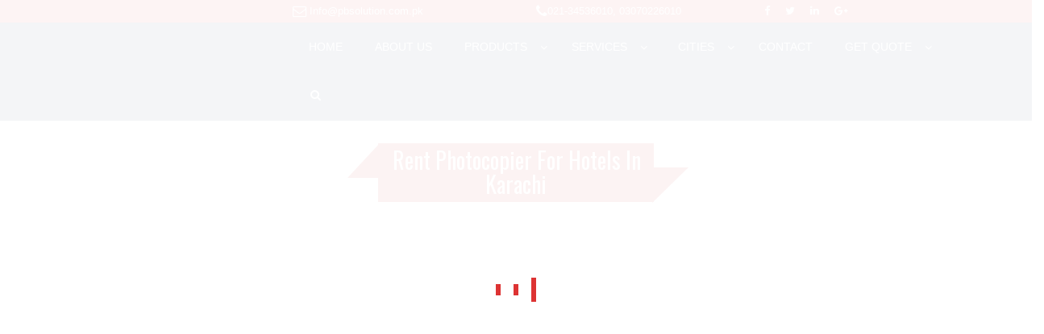

--- FILE ---
content_type: text/html; charset=UTF-8
request_url: https://pbsolution.com.pk/tag/rent-photocopier-for-hotels-in-karachi/
body_size: 22962
content:
<!DOCTYPE html PUBLIC "-//W3C//DTD XHTML 1.0 Transitional//EN" "https://www.w3.org/TR/xhtml1/DTD/xhtml1-transitional.dtd">
<html xmlns="https://www.w3.org/1999/xhtml">
<head><meta http-equiv="Content-Type" content="text/html; charset=utf-8" /><script>if(navigator.userAgent.match(/MSIE|Internet Explorer/i)||navigator.userAgent.match(/Trident\/7\..*?rv:11/i)){var href=document.location.href;if(!href.match(/[?&]nowprocket/)){if(href.indexOf("?")==-1){if(href.indexOf("#")==-1){document.location.href=href+"?nowprocket=1"}else{document.location.href=href.replace("#","?nowprocket=1#")}}else{if(href.indexOf("#")==-1){document.location.href=href+"&nowprocket=1"}else{document.location.href=href.replace("#","&nowprocket=1#")}}}}</script><script>(()=>{class RocketLazyLoadScripts{constructor(){this.v="1.2.6",this.triggerEvents=["keydown","mousedown","mousemove","touchmove","touchstart","touchend","wheel"],this.userEventHandler=this.t.bind(this),this.touchStartHandler=this.i.bind(this),this.touchMoveHandler=this.o.bind(this),this.touchEndHandler=this.h.bind(this),this.clickHandler=this.u.bind(this),this.interceptedClicks=[],this.interceptedClickListeners=[],this.l(this),window.addEventListener("pageshow",(t=>{this.persisted=t.persisted,this.everythingLoaded&&this.m()})),this.CSPIssue=sessionStorage.getItem("rocketCSPIssue"),document.addEventListener("securitypolicyviolation",(t=>{this.CSPIssue||"script-src-elem"!==t.violatedDirective||"data"!==t.blockedURI||(this.CSPIssue=!0,sessionStorage.setItem("rocketCSPIssue",!0))})),document.addEventListener("DOMContentLoaded",(()=>{this.k()})),this.delayedScripts={normal:[],async:[],defer:[]},this.trash=[],this.allJQueries=[]}p(t){document.hidden?t.t():(this.triggerEvents.forEach((e=>window.addEventListener(e,t.userEventHandler,{passive:!0}))),window.addEventListener("touchstart",t.touchStartHandler,{passive:!0}),window.addEventListener("mousedown",t.touchStartHandler),document.addEventListener("visibilitychange",t.userEventHandler))}_(){this.triggerEvents.forEach((t=>window.removeEventListener(t,this.userEventHandler,{passive:!0}))),document.removeEventListener("visibilitychange",this.userEventHandler)}i(t){"HTML"!==t.target.tagName&&(window.addEventListener("touchend",this.touchEndHandler),window.addEventListener("mouseup",this.touchEndHandler),window.addEventListener("touchmove",this.touchMoveHandler,{passive:!0}),window.addEventListener("mousemove",this.touchMoveHandler),t.target.addEventListener("click",this.clickHandler),this.L(t.target,!0),this.S(t.target,"onclick","rocket-onclick"),this.C())}o(t){window.removeEventListener("touchend",this.touchEndHandler),window.removeEventListener("mouseup",this.touchEndHandler),window.removeEventListener("touchmove",this.touchMoveHandler,{passive:!0}),window.removeEventListener("mousemove",this.touchMoveHandler),t.target.removeEventListener("click",this.clickHandler),this.L(t.target,!1),this.S(t.target,"rocket-onclick","onclick"),this.M()}h(){window.removeEventListener("touchend",this.touchEndHandler),window.removeEventListener("mouseup",this.touchEndHandler),window.removeEventListener("touchmove",this.touchMoveHandler,{passive:!0}),window.removeEventListener("mousemove",this.touchMoveHandler)}u(t){t.target.removeEventListener("click",this.clickHandler),this.L(t.target,!1),this.S(t.target,"rocket-onclick","onclick"),this.interceptedClicks.push(t),t.preventDefault(),t.stopPropagation(),t.stopImmediatePropagation(),this.M()}O(){window.removeEventListener("touchstart",this.touchStartHandler,{passive:!0}),window.removeEventListener("mousedown",this.touchStartHandler),this.interceptedClicks.forEach((t=>{t.target.dispatchEvent(new MouseEvent("click",{view:t.view,bubbles:!0,cancelable:!0}))}))}l(t){EventTarget.prototype.addEventListenerWPRocketBase=EventTarget.prototype.addEventListener,EventTarget.prototype.addEventListener=function(e,i,o){"click"!==e||t.windowLoaded||i===t.clickHandler||t.interceptedClickListeners.push({target:this,func:i,options:o}),(this||window).addEventListenerWPRocketBase(e,i,o)}}L(t,e){this.interceptedClickListeners.forEach((i=>{i.target===t&&(e?t.removeEventListener("click",i.func,i.options):t.addEventListener("click",i.func,i.options))})),t.parentNode!==document.documentElement&&this.L(t.parentNode,e)}D(){return new Promise((t=>{this.P?this.M=t:t()}))}C(){this.P=!0}M(){this.P=!1}S(t,e,i){t.hasAttribute&&t.hasAttribute(e)&&(event.target.setAttribute(i,event.target.getAttribute(e)),event.target.removeAttribute(e))}t(){this._(this),"loading"===document.readyState?document.addEventListener("DOMContentLoaded",this.R.bind(this)):this.R()}k(){let t=[];document.querySelectorAll("script[type=rocketlazyloadscript][data-rocket-src]").forEach((e=>{let i=e.getAttribute("data-rocket-src");if(i&&!i.startsWith("data:")){0===i.indexOf("//")&&(i=location.protocol+i);try{const o=new URL(i).origin;o!==location.origin&&t.push({src:o,crossOrigin:e.crossOrigin||"module"===e.getAttribute("data-rocket-type")})}catch(t){}}})),t=[...new Map(t.map((t=>[JSON.stringify(t),t]))).values()],this.T(t,"preconnect")}async R(){this.lastBreath=Date.now(),this.j(this),this.F(this),this.I(),this.W(),this.q(),await this.A(this.delayedScripts.normal),await this.A(this.delayedScripts.defer),await this.A(this.delayedScripts.async);try{await this.U(),await this.H(this),await this.J()}catch(t){console.error(t)}window.dispatchEvent(new Event("rocket-allScriptsLoaded")),this.everythingLoaded=!0,this.D().then((()=>{this.O()})),this.N()}W(){document.querySelectorAll("script[type=rocketlazyloadscript]").forEach((t=>{t.hasAttribute("data-rocket-src")?t.hasAttribute("async")&&!1!==t.async?this.delayedScripts.async.push(t):t.hasAttribute("defer")&&!1!==t.defer||"module"===t.getAttribute("data-rocket-type")?this.delayedScripts.defer.push(t):this.delayedScripts.normal.push(t):this.delayedScripts.normal.push(t)}))}async B(t){if(await this.G(),!0!==t.noModule||!("noModule"in HTMLScriptElement.prototype))return new Promise((e=>{let i;function o(){(i||t).setAttribute("data-rocket-status","executed"),e()}try{if(navigator.userAgent.indexOf("Firefox/")>0||""===navigator.vendor||this.CSPIssue)i=document.createElement("script"),[...t.attributes].forEach((t=>{let e=t.nodeName;"type"!==e&&("data-rocket-type"===e&&(e="type"),"data-rocket-src"===e&&(e="src"),i.setAttribute(e,t.nodeValue))})),t.text&&(i.text=t.text),i.hasAttribute("src")?(i.addEventListener("load",o),i.addEventListener("error",(function(){i.setAttribute("data-rocket-status","failed-network"),e()})),setTimeout((()=>{i.isConnected||e()}),1)):(i.text=t.text,o()),t.parentNode.replaceChild(i,t);else{const i=t.getAttribute("data-rocket-type"),s=t.getAttribute("data-rocket-src");i?(t.type=i,t.removeAttribute("data-rocket-type")):t.removeAttribute("type"),t.addEventListener("load",o),t.addEventListener("error",(i=>{this.CSPIssue&&i.target.src.startsWith("data:")?(console.log("WPRocket: data-uri blocked by CSP -> fallback"),t.removeAttribute("src"),this.B(t).then(e)):(t.setAttribute("data-rocket-status","failed-network"),e())})),s?(t.removeAttribute("data-rocket-src"),t.src=s):t.src="data:text/javascript;base64,"+window.btoa(unescape(encodeURIComponent(t.text)))}}catch(i){t.setAttribute("data-rocket-status","failed-transform"),e()}}));t.setAttribute("data-rocket-status","skipped")}async A(t){const e=t.shift();return e&&e.isConnected?(await this.B(e),this.A(t)):Promise.resolve()}q(){this.T([...this.delayedScripts.normal,...this.delayedScripts.defer,...this.delayedScripts.async],"preload")}T(t,e){var i=document.createDocumentFragment();t.forEach((t=>{const o=t.getAttribute&&t.getAttribute("data-rocket-src")||t.src;if(o&&!o.startsWith("data:")){const s=document.createElement("link");s.href=o,s.rel=e,"preconnect"!==e&&(s.as="script"),t.getAttribute&&"module"===t.getAttribute("data-rocket-type")&&(s.crossOrigin=!0),t.crossOrigin&&(s.crossOrigin=t.crossOrigin),t.integrity&&(s.integrity=t.integrity),i.appendChild(s),this.trash.push(s)}})),document.head.appendChild(i)}j(t){let e={};function i(i,o){return e[o].eventsToRewrite.indexOf(i)>=0&&!t.everythingLoaded?"rocket-"+i:i}function o(t,o){!function(t){e[t]||(e[t]={originalFunctions:{add:t.addEventListener,remove:t.removeEventListener},eventsToRewrite:[]},t.addEventListener=function(){arguments[0]=i(arguments[0],t),e[t].originalFunctions.add.apply(t,arguments)},t.removeEventListener=function(){arguments[0]=i(arguments[0],t),e[t].originalFunctions.remove.apply(t,arguments)})}(t),e[t].eventsToRewrite.push(o)}function s(e,i){let o=e[i];e[i]=null,Object.defineProperty(e,i,{get:()=>o||function(){},set(s){t.everythingLoaded?o=s:e["rocket"+i]=o=s}})}o(document,"DOMContentLoaded"),o(window,"DOMContentLoaded"),o(window,"load"),o(window,"pageshow"),o(document,"readystatechange"),s(document,"onreadystatechange"),s(window,"onload"),s(window,"onpageshow");try{Object.defineProperty(document,"readyState",{get:()=>t.rocketReadyState,set(e){t.rocketReadyState=e},configurable:!0}),document.readyState="loading"}catch(t){console.log("WPRocket DJE readyState conflict, bypassing")}}F(t){let e;function i(e){return t.everythingLoaded?e:e.split(" ").map((t=>"load"===t||0===t.indexOf("load.")?"rocket-jquery-load":t)).join(" ")}function o(o){function s(t){const e=o.fn[t];o.fn[t]=o.fn.init.prototype[t]=function(){return this[0]===window&&("string"==typeof arguments[0]||arguments[0]instanceof String?arguments[0]=i(arguments[0]):"object"==typeof arguments[0]&&Object.keys(arguments[0]).forEach((t=>{const e=arguments[0][t];delete arguments[0][t],arguments[0][i(t)]=e}))),e.apply(this,arguments),this}}o&&o.fn&&!t.allJQueries.includes(o)&&(o.fn.ready=o.fn.init.prototype.ready=function(e){return t.domReadyFired?e.bind(document)(o):document.addEventListener("rocket-DOMContentLoaded",(()=>e.bind(document)(o))),o([])},s("on"),s("one"),t.allJQueries.push(o)),e=o}o(window.jQuery),Object.defineProperty(window,"jQuery",{get:()=>e,set(t){o(t)}})}async H(t){const e=document.querySelector("script[data-webpack]");e&&(await async function(){return new Promise((t=>{e.addEventListener("load",t),e.addEventListener("error",t)}))}(),await t.K(),await t.H(t))}async U(){this.domReadyFired=!0;try{document.readyState="interactive"}catch(t){}await this.G(),document.dispatchEvent(new Event("rocket-readystatechange")),await this.G(),document.rocketonreadystatechange&&document.rocketonreadystatechange(),await this.G(),document.dispatchEvent(new Event("rocket-DOMContentLoaded")),await this.G(),window.dispatchEvent(new Event("rocket-DOMContentLoaded"))}async J(){try{document.readyState="complete"}catch(t){}await this.G(),document.dispatchEvent(new Event("rocket-readystatechange")),await this.G(),document.rocketonreadystatechange&&document.rocketonreadystatechange(),await this.G(),window.dispatchEvent(new Event("rocket-load")),await this.G(),window.rocketonload&&window.rocketonload(),await this.G(),this.allJQueries.forEach((t=>t(window).trigger("rocket-jquery-load"))),await this.G();const t=new Event("rocket-pageshow");t.persisted=this.persisted,window.dispatchEvent(t),await this.G(),window.rocketonpageshow&&window.rocketonpageshow({persisted:this.persisted}),this.windowLoaded=!0}m(){document.onreadystatechange&&document.onreadystatechange(),window.onload&&window.onload(),window.onpageshow&&window.onpageshow({persisted:this.persisted})}I(){const t=new Map;document.write=document.writeln=function(e){const i=document.currentScript;i||console.error("WPRocket unable to document.write this: "+e);const o=document.createRange(),s=i.parentElement;let n=t.get(i);void 0===n&&(n=i.nextSibling,t.set(i,n));const c=document.createDocumentFragment();o.setStart(c,0),c.appendChild(o.createContextualFragment(e)),s.insertBefore(c,n)}}async G(){Date.now()-this.lastBreath>45&&(await this.K(),this.lastBreath=Date.now())}async K(){return document.hidden?new Promise((t=>setTimeout(t))):new Promise((t=>requestAnimationFrame(t)))}N(){this.trash.forEach((t=>t.remove()))}static run(){const t=new RocketLazyLoadScripts;t.p(t)}}RocketLazyLoadScripts.run()})();</script>

<meta name="viewport" content="width=device-width, initial-scale=1">
<title>Rent Photocopier for hotels in Karachi pagesepsitename%%</title>

<!--- styling files --->
<link data-minify="1" href="https://pbsolution.com.pk/wp-content/cache/min/1/wp-content/themes/NVJs%20Masala%20Mania/style.css?ver=1753679982" rel = "stylesheet">
<link rel="shortcut icon" href="https://pbsolution.com.pk/wp-content/themes/NVJs%20Masala%20Mania/favicon.ico" />



<!--- js files -->
<meta name='robots' content='index, follow, max-image-preview:large, max-snippet:-1, max-video-preview:-1' />

	<!-- This site is optimized with the Yoast SEO Premium plugin v22.2 (Yoast SEO v26.7) - https://yoast.com/wordpress/plugins/seo/ -->
	<meta property="og:locale" content="en_US" />
	<meta property="og:type" content="article" />
	<meta property="og:title" content="Rent Photocopier for hotels in Karachi Archives" />
	<meta property="og:url" content="https://pbsolution.com.pk/tag/rent-photocopier-for-hotels-in-karachi/" />
	<meta property="og:site_name" content="Paragon Business Solution" />
	<meta name="twitter:card" content="summary_large_image" />
	<meta name="twitter:site" content="@copierhouse" />
	<script type="application/ld+json" class="yoast-schema-graph">{"@context":"https://schema.org","@graph":[{"@type":"CollectionPage","@id":"https://pbsolution.com.pk/tag/rent-photocopier-for-hotels-in-karachi/","url":"https://pbsolution.com.pk/tag/rent-photocopier-for-hotels-in-karachi/","name":"Rent Photocopier for hotels in Karachi pagesepsitename%%","isPartOf":{"@id":"https://pbsolution.com.pk/#website"},"primaryImageOfPage":{"@id":"https://pbsolution.com.pk/tag/rent-photocopier-for-hotels-in-karachi/#primaryimage"},"image":{"@id":"https://pbsolution.com.pk/tag/rent-photocopier-for-hotels-in-karachi/#primaryimage"},"thumbnailUrl":"https://pbsolution.com.pk/wp-content/uploads/2019/11/PBS-editing-pic-latest.jpg","breadcrumb":{"@id":"https://pbsolution.com.pk/tag/rent-photocopier-for-hotels-in-karachi/#breadcrumb"},"inLanguage":"en"},{"@type":"ImageObject","inLanguage":"en","@id":"https://pbsolution.com.pk/tag/rent-photocopier-for-hotels-in-karachi/#primaryimage","url":"https://pbsolution.com.pk/wp-content/uploads/2019/11/PBS-editing-pic-latest.jpg","contentUrl":"https://pbsolution.com.pk/wp-content/uploads/2019/11/PBS-editing-pic-latest.jpg","width":1600,"height":711,"caption":"Photocopier Machine on Rent in Karachi"},{"@type":"BreadcrumbList","@id":"https://pbsolution.com.pk/tag/rent-photocopier-for-hotels-in-karachi/#breadcrumb","itemListElement":[{"@type":"ListItem","position":1,"name":"Home","item":"https://pbsolution.com.pk/"},{"@type":"ListItem","position":2,"name":"Rent Photocopier for hotels in Karachi"}]},{"@type":"WebSite","@id":"https://pbsolution.com.pk/#website","url":"https://pbsolution.com.pk/","name":"Paragon Business Solution","description":"emerging Photocopiers, Printers, Cctv Cameras supplier in Pakistan","potentialAction":[{"@type":"SearchAction","target":{"@type":"EntryPoint","urlTemplate":"https://pbsolution.com.pk/?s={search_term_string}"},"query-input":{"@type":"PropertyValueSpecification","valueRequired":true,"valueName":"search_term_string"}}],"inLanguage":"en"}]}</script>
	<!-- / Yoast SEO Premium plugin. -->


<link rel='dns-prefetch' href='//fonts.googleapis.com' />
<link rel="alternate" type="application/rss+xml" title="Paragon Business Solution &raquo; Rent Photocopier for hotels in Karachi Tag Feed" href="https://pbsolution.com.pk/tag/rent-photocopier-for-hotels-in-karachi/feed/" />
<script type="rocketlazyloadscript" data-rocket-type="text/javascript">var $TS_VCSC_CurrentPluginRelease = "5.2.7";var $TS_VCSC_CurrentComposerRelease = "7.4";var $TS_VCSC_Lightbox_Activated = true;var $TS_VCSC_Lightbox_Thumbs = "bottom";var $TS_VCSC_Lightbox_Thumbsize = 50;var $TS_VCSC_Lightbox_Animation = "random";var $TS_VCSC_Lightbox_Captions = "data-title";var $TS_VCSC_Lightbox_Closer = true;var $TS_VCSC_Lightbox_Durations = 5000;var $TS_VCSC_Lightbox_Share = false;var $TS_VCSC_Lightbox_Save = false;var $TS_VCSC_Lightbox_LoadAPIs = true;var $TS_VCSC_Lightbox_Social = "fb,tw,gp,pin";var $TS_VCSC_Lightbox_NoTouch = false;var $TS_VCSC_Lightbox_BGClose = true;var $TS_VCSC_Lightbox_NoHashes = true;var $TS_VCSC_Lightbox_Keyboard = true;var $TS_VCSC_Lightbox_FullScreen = true;var $TS_VCSC_Lightbox_Zoom = true;var $TS_VCSC_Lightbox_FXSpeed = 300;var $TS_VCSC_Lightbox_Scheme = "dark";var $TS_VCSC_Lightbox_URLColor = false;var $TS_VCSC_Lightbox_Backlight = "#ffffff";var $TS_VCSC_Lightbox_UseColor = false;var $TS_VCSC_Lightbox_Overlay = "#000000";var $TS_VCSC_Lightbox_Background = "";var $TS_VCSC_Lightbox_Repeat = "no-repeat";var $TS_VCSC_Lightbox_Noise = "";var $TS_VCSC_Lightbox_CORS = false;var $TS_VCSC_Lightbox_Tapping = true;var $TS_VCSC_Lightbox_ScrollBlock = "js";var $TS_VCSC_Lightbox_Protection = "none";var $TS_VCSC_Lightbox_HistoryClose = false;var $TS_VCSC_Lightbox_CustomScroll = true;var $TS_VCSC_Lightbox_HomeURL = "https://pbsolution.com.pk";var $TS_VCSC_Lightbox_LastScroll = 0;var $TS_VCSC_Lightbox_Showing = false;var $TS_VCSC_Lightbox_PrettyPhoto = false;var $TS_VCSC_Lightbox_AttachAllOther = false;var $TS_VCSC_Hammer_ReleaseNew = true;var $TS_VCSC_Countdown_DaysLabel = "Days";var $TS_VCSC_Countdown_DayLabel = "Day";var $TS_VCSC_Countdown_HoursLabel = "Hours";var $TS_VCSC_Countdown_HourLabel = "Hour";var $TS_VCSC_Countdown_MinutesLabel = "Minutes";var $TS_VCSC_Countdown_MinuteLabel = "Minute";var $TS_VCSC_Countdown_SecondsLabel = "Seconds";var $TS_VCSC_Countdown_SecondLabel = "Second";</script><style id='wp-img-auto-sizes-contain-inline-css' type='text/css'>
img:is([sizes=auto i],[sizes^="auto," i]){contain-intrinsic-size:3000px 1500px}
/*# sourceURL=wp-img-auto-sizes-contain-inline-css */
</style>
<style id='wp-emoji-styles-inline-css' type='text/css'>

	img.wp-smiley, img.emoji {
		display: inline !important;
		border: none !important;
		box-shadow: none !important;
		height: 1em !important;
		width: 1em !important;
		margin: 0 0.07em !important;
		vertical-align: -0.1em !important;
		background: none !important;
		padding: 0 !important;
	}
/*# sourceURL=wp-emoji-styles-inline-css */
</style>
<style id='wp-block-library-inline-css' type='text/css'>
:root{--wp-block-synced-color:#7a00df;--wp-block-synced-color--rgb:122,0,223;--wp-bound-block-color:var(--wp-block-synced-color);--wp-editor-canvas-background:#ddd;--wp-admin-theme-color:#007cba;--wp-admin-theme-color--rgb:0,124,186;--wp-admin-theme-color-darker-10:#006ba1;--wp-admin-theme-color-darker-10--rgb:0,107,160.5;--wp-admin-theme-color-darker-20:#005a87;--wp-admin-theme-color-darker-20--rgb:0,90,135;--wp-admin-border-width-focus:2px}@media (min-resolution:192dpi){:root{--wp-admin-border-width-focus:1.5px}}.wp-element-button{cursor:pointer}:root .has-very-light-gray-background-color{background-color:#eee}:root .has-very-dark-gray-background-color{background-color:#313131}:root .has-very-light-gray-color{color:#eee}:root .has-very-dark-gray-color{color:#313131}:root .has-vivid-green-cyan-to-vivid-cyan-blue-gradient-background{background:linear-gradient(135deg,#00d084,#0693e3)}:root .has-purple-crush-gradient-background{background:linear-gradient(135deg,#34e2e4,#4721fb 50%,#ab1dfe)}:root .has-hazy-dawn-gradient-background{background:linear-gradient(135deg,#faaca8,#dad0ec)}:root .has-subdued-olive-gradient-background{background:linear-gradient(135deg,#fafae1,#67a671)}:root .has-atomic-cream-gradient-background{background:linear-gradient(135deg,#fdd79a,#004a59)}:root .has-nightshade-gradient-background{background:linear-gradient(135deg,#330968,#31cdcf)}:root .has-midnight-gradient-background{background:linear-gradient(135deg,#020381,#2874fc)}:root{--wp--preset--font-size--normal:16px;--wp--preset--font-size--huge:42px}.has-regular-font-size{font-size:1em}.has-larger-font-size{font-size:2.625em}.has-normal-font-size{font-size:var(--wp--preset--font-size--normal)}.has-huge-font-size{font-size:var(--wp--preset--font-size--huge)}.has-text-align-center{text-align:center}.has-text-align-left{text-align:left}.has-text-align-right{text-align:right}.has-fit-text{white-space:nowrap!important}#end-resizable-editor-section{display:none}.aligncenter{clear:both}.items-justified-left{justify-content:flex-start}.items-justified-center{justify-content:center}.items-justified-right{justify-content:flex-end}.items-justified-space-between{justify-content:space-between}.screen-reader-text{border:0;clip-path:inset(50%);height:1px;margin:-1px;overflow:hidden;padding:0;position:absolute;width:1px;word-wrap:normal!important}.screen-reader-text:focus{background-color:#ddd;clip-path:none;color:#444;display:block;font-size:1em;height:auto;left:5px;line-height:normal;padding:15px 23px 14px;text-decoration:none;top:5px;width:auto;z-index:100000}html :where(.has-border-color){border-style:solid}html :where([style*=border-top-color]){border-top-style:solid}html :where([style*=border-right-color]){border-right-style:solid}html :where([style*=border-bottom-color]){border-bottom-style:solid}html :where([style*=border-left-color]){border-left-style:solid}html :where([style*=border-width]){border-style:solid}html :where([style*=border-top-width]){border-top-style:solid}html :where([style*=border-right-width]){border-right-style:solid}html :where([style*=border-bottom-width]){border-bottom-style:solid}html :where([style*=border-left-width]){border-left-style:solid}html :where(img[class*=wp-image-]){height:auto;max-width:100%}:where(figure){margin:0 0 1em}html :where(.is-position-sticky){--wp-admin--admin-bar--position-offset:var(--wp-admin--admin-bar--height,0px)}@media screen and (max-width:600px){html :where(.is-position-sticky){--wp-admin--admin-bar--position-offset:0px}}

/*# sourceURL=wp-block-library-inline-css */
</style><style id='global-styles-inline-css' type='text/css'>
:root{--wp--preset--aspect-ratio--square: 1;--wp--preset--aspect-ratio--4-3: 4/3;--wp--preset--aspect-ratio--3-4: 3/4;--wp--preset--aspect-ratio--3-2: 3/2;--wp--preset--aspect-ratio--2-3: 2/3;--wp--preset--aspect-ratio--16-9: 16/9;--wp--preset--aspect-ratio--9-16: 9/16;--wp--preset--color--black: #000000;--wp--preset--color--cyan-bluish-gray: #abb8c3;--wp--preset--color--white: #ffffff;--wp--preset--color--pale-pink: #f78da7;--wp--preset--color--vivid-red: #cf2e2e;--wp--preset--color--luminous-vivid-orange: #ff6900;--wp--preset--color--luminous-vivid-amber: #fcb900;--wp--preset--color--light-green-cyan: #7bdcb5;--wp--preset--color--vivid-green-cyan: #00d084;--wp--preset--color--pale-cyan-blue: #8ed1fc;--wp--preset--color--vivid-cyan-blue: #0693e3;--wp--preset--color--vivid-purple: #9b51e0;--wp--preset--gradient--vivid-cyan-blue-to-vivid-purple: linear-gradient(135deg,rgb(6,147,227) 0%,rgb(155,81,224) 100%);--wp--preset--gradient--light-green-cyan-to-vivid-green-cyan: linear-gradient(135deg,rgb(122,220,180) 0%,rgb(0,208,130) 100%);--wp--preset--gradient--luminous-vivid-amber-to-luminous-vivid-orange: linear-gradient(135deg,rgb(252,185,0) 0%,rgb(255,105,0) 100%);--wp--preset--gradient--luminous-vivid-orange-to-vivid-red: linear-gradient(135deg,rgb(255,105,0) 0%,rgb(207,46,46) 100%);--wp--preset--gradient--very-light-gray-to-cyan-bluish-gray: linear-gradient(135deg,rgb(238,238,238) 0%,rgb(169,184,195) 100%);--wp--preset--gradient--cool-to-warm-spectrum: linear-gradient(135deg,rgb(74,234,220) 0%,rgb(151,120,209) 20%,rgb(207,42,186) 40%,rgb(238,44,130) 60%,rgb(251,105,98) 80%,rgb(254,248,76) 100%);--wp--preset--gradient--blush-light-purple: linear-gradient(135deg,rgb(255,206,236) 0%,rgb(152,150,240) 100%);--wp--preset--gradient--blush-bordeaux: linear-gradient(135deg,rgb(254,205,165) 0%,rgb(254,45,45) 50%,rgb(107,0,62) 100%);--wp--preset--gradient--luminous-dusk: linear-gradient(135deg,rgb(255,203,112) 0%,rgb(199,81,192) 50%,rgb(65,88,208) 100%);--wp--preset--gradient--pale-ocean: linear-gradient(135deg,rgb(255,245,203) 0%,rgb(182,227,212) 50%,rgb(51,167,181) 100%);--wp--preset--gradient--electric-grass: linear-gradient(135deg,rgb(202,248,128) 0%,rgb(113,206,126) 100%);--wp--preset--gradient--midnight: linear-gradient(135deg,rgb(2,3,129) 0%,rgb(40,116,252) 100%);--wp--preset--font-size--small: 13px;--wp--preset--font-size--medium: 20px;--wp--preset--font-size--large: 36px;--wp--preset--font-size--x-large: 42px;--wp--preset--spacing--20: 0.44rem;--wp--preset--spacing--30: 0.67rem;--wp--preset--spacing--40: 1rem;--wp--preset--spacing--50: 1.5rem;--wp--preset--spacing--60: 2.25rem;--wp--preset--spacing--70: 3.38rem;--wp--preset--spacing--80: 5.06rem;--wp--preset--shadow--natural: 6px 6px 9px rgba(0, 0, 0, 0.2);--wp--preset--shadow--deep: 12px 12px 50px rgba(0, 0, 0, 0.4);--wp--preset--shadow--sharp: 6px 6px 0px rgba(0, 0, 0, 0.2);--wp--preset--shadow--outlined: 6px 6px 0px -3px rgb(255, 255, 255), 6px 6px rgb(0, 0, 0);--wp--preset--shadow--crisp: 6px 6px 0px rgb(0, 0, 0);}:where(.is-layout-flex){gap: 0.5em;}:where(.is-layout-grid){gap: 0.5em;}body .is-layout-flex{display: flex;}.is-layout-flex{flex-wrap: wrap;align-items: center;}.is-layout-flex > :is(*, div){margin: 0;}body .is-layout-grid{display: grid;}.is-layout-grid > :is(*, div){margin: 0;}:where(.wp-block-columns.is-layout-flex){gap: 2em;}:where(.wp-block-columns.is-layout-grid){gap: 2em;}:where(.wp-block-post-template.is-layout-flex){gap: 1.25em;}:where(.wp-block-post-template.is-layout-grid){gap: 1.25em;}.has-black-color{color: var(--wp--preset--color--black) !important;}.has-cyan-bluish-gray-color{color: var(--wp--preset--color--cyan-bluish-gray) !important;}.has-white-color{color: var(--wp--preset--color--white) !important;}.has-pale-pink-color{color: var(--wp--preset--color--pale-pink) !important;}.has-vivid-red-color{color: var(--wp--preset--color--vivid-red) !important;}.has-luminous-vivid-orange-color{color: var(--wp--preset--color--luminous-vivid-orange) !important;}.has-luminous-vivid-amber-color{color: var(--wp--preset--color--luminous-vivid-amber) !important;}.has-light-green-cyan-color{color: var(--wp--preset--color--light-green-cyan) !important;}.has-vivid-green-cyan-color{color: var(--wp--preset--color--vivid-green-cyan) !important;}.has-pale-cyan-blue-color{color: var(--wp--preset--color--pale-cyan-blue) !important;}.has-vivid-cyan-blue-color{color: var(--wp--preset--color--vivid-cyan-blue) !important;}.has-vivid-purple-color{color: var(--wp--preset--color--vivid-purple) !important;}.has-black-background-color{background-color: var(--wp--preset--color--black) !important;}.has-cyan-bluish-gray-background-color{background-color: var(--wp--preset--color--cyan-bluish-gray) !important;}.has-white-background-color{background-color: var(--wp--preset--color--white) !important;}.has-pale-pink-background-color{background-color: var(--wp--preset--color--pale-pink) !important;}.has-vivid-red-background-color{background-color: var(--wp--preset--color--vivid-red) !important;}.has-luminous-vivid-orange-background-color{background-color: var(--wp--preset--color--luminous-vivid-orange) !important;}.has-luminous-vivid-amber-background-color{background-color: var(--wp--preset--color--luminous-vivid-amber) !important;}.has-light-green-cyan-background-color{background-color: var(--wp--preset--color--light-green-cyan) !important;}.has-vivid-green-cyan-background-color{background-color: var(--wp--preset--color--vivid-green-cyan) !important;}.has-pale-cyan-blue-background-color{background-color: var(--wp--preset--color--pale-cyan-blue) !important;}.has-vivid-cyan-blue-background-color{background-color: var(--wp--preset--color--vivid-cyan-blue) !important;}.has-vivid-purple-background-color{background-color: var(--wp--preset--color--vivid-purple) !important;}.has-black-border-color{border-color: var(--wp--preset--color--black) !important;}.has-cyan-bluish-gray-border-color{border-color: var(--wp--preset--color--cyan-bluish-gray) !important;}.has-white-border-color{border-color: var(--wp--preset--color--white) !important;}.has-pale-pink-border-color{border-color: var(--wp--preset--color--pale-pink) !important;}.has-vivid-red-border-color{border-color: var(--wp--preset--color--vivid-red) !important;}.has-luminous-vivid-orange-border-color{border-color: var(--wp--preset--color--luminous-vivid-orange) !important;}.has-luminous-vivid-amber-border-color{border-color: var(--wp--preset--color--luminous-vivid-amber) !important;}.has-light-green-cyan-border-color{border-color: var(--wp--preset--color--light-green-cyan) !important;}.has-vivid-green-cyan-border-color{border-color: var(--wp--preset--color--vivid-green-cyan) !important;}.has-pale-cyan-blue-border-color{border-color: var(--wp--preset--color--pale-cyan-blue) !important;}.has-vivid-cyan-blue-border-color{border-color: var(--wp--preset--color--vivid-cyan-blue) !important;}.has-vivid-purple-border-color{border-color: var(--wp--preset--color--vivid-purple) !important;}.has-vivid-cyan-blue-to-vivid-purple-gradient-background{background: var(--wp--preset--gradient--vivid-cyan-blue-to-vivid-purple) !important;}.has-light-green-cyan-to-vivid-green-cyan-gradient-background{background: var(--wp--preset--gradient--light-green-cyan-to-vivid-green-cyan) !important;}.has-luminous-vivid-amber-to-luminous-vivid-orange-gradient-background{background: var(--wp--preset--gradient--luminous-vivid-amber-to-luminous-vivid-orange) !important;}.has-luminous-vivid-orange-to-vivid-red-gradient-background{background: var(--wp--preset--gradient--luminous-vivid-orange-to-vivid-red) !important;}.has-very-light-gray-to-cyan-bluish-gray-gradient-background{background: var(--wp--preset--gradient--very-light-gray-to-cyan-bluish-gray) !important;}.has-cool-to-warm-spectrum-gradient-background{background: var(--wp--preset--gradient--cool-to-warm-spectrum) !important;}.has-blush-light-purple-gradient-background{background: var(--wp--preset--gradient--blush-light-purple) !important;}.has-blush-bordeaux-gradient-background{background: var(--wp--preset--gradient--blush-bordeaux) !important;}.has-luminous-dusk-gradient-background{background: var(--wp--preset--gradient--luminous-dusk) !important;}.has-pale-ocean-gradient-background{background: var(--wp--preset--gradient--pale-ocean) !important;}.has-electric-grass-gradient-background{background: var(--wp--preset--gradient--electric-grass) !important;}.has-midnight-gradient-background{background: var(--wp--preset--gradient--midnight) !important;}.has-small-font-size{font-size: var(--wp--preset--font-size--small) !important;}.has-medium-font-size{font-size: var(--wp--preset--font-size--medium) !important;}.has-large-font-size{font-size: var(--wp--preset--font-size--large) !important;}.has-x-large-font-size{font-size: var(--wp--preset--font-size--x-large) !important;}
/*# sourceURL=global-styles-inline-css */
</style>

<style id='classic-theme-styles-inline-css' type='text/css'>
/*! This file is auto-generated */
.wp-block-button__link{color:#fff;background-color:#32373c;border-radius:9999px;box-shadow:none;text-decoration:none;padding:calc(.667em + 2px) calc(1.333em + 2px);font-size:1.125em}.wp-block-file__button{background:#32373c;color:#fff;text-decoration:none}
/*# sourceURL=/wp-includes/css/classic-themes.min.css */
</style>
<link rel='stylesheet' id='loftloader-lite-animation-css' href='https://pbsolution.com.pk/wp-content/plugins/loftloader/assets/css/loftloader.min.css?ver=2025121501' type='text/css' media='all' />
<link  data-minify="1"  rel='stylesheet' id='js_composer_front-css' href='https://pbsolution.com.pk/wp-content/cache/min/1/wp-content/plugins/js_composer/assets/css/js_composer.min.css?ver=1753679983' type='text/css' media='all' />
<link  data-minify="1"  rel='stylesheet' id='ms-main-css' href='https://pbsolution.com.pk/wp-content/cache/min/1/wp-content/plugins/masterslider%20v3.7.7/public/assets/css/masterslider.main.css?ver=1753679983' type='text/css' media='all' />
<link  data-minify="1"  rel='stylesheet' id='ms-custom-css' href='https://pbsolution.com.pk/wp-content/cache/min/1/wp-content/uploads/masterslider/custom.css?ver=1753679983' type='text/css' media='all' />
<link rel='stylesheet' id='ubermenu-css' href='https://pbsolution.com.pk/wp-content/plugins/ubermenu/pro/assets/css/ubermenu.min.css?ver=3.3' type='text/css' media='all' />
<link  data-minify="1"  rel='stylesheet' id='ubermenu-black-white-2-css' href='https://pbsolution.com.pk/wp-content/cache/min/1/wp-content/plugins/ubermenu/assets/css/skins/blackwhite2.css?ver=1753679983' type='text/css' media='all' />
<link  data-minify="1"  rel='stylesheet' id='ubermenu-font-awesome-css' href='https://pbsolution.com.pk/wp-content/cache/min/1/wp-content/plugins/ubermenu/assets/css/fontawesome/css/font-awesome.min.css?ver=1753679983' type='text/css' media='all' />
<link  data-minify="1"  rel='stylesheet' id='colorbox-css' href='https://pbsolution.com.pk/wp-content/cache/min/1/wp-content/plugins/lightbox-gallery/colorbox/example1/colorbox.css?ver=1753679983' type='text/css' media='all' />
<script type="rocketlazyloadscript" data-wpacu-jquery-core-handle=1 data-wpacu-script-handle='jquery-core' data-rocket-type="text/javascript" data-rocket-src="https://pbsolution.com.pk/wp-includes/js/jquery/jquery.min.js?ver=3.7.1" id="jquery-core-js"></script>
<script type="rocketlazyloadscript" data-wpacu-jquery-migrate-handle=1 data-wpacu-script-handle='jquery-migrate' data-rocket-type="text/javascript" data-rocket-src="https://pbsolution.com.pk/wp-includes/js/jquery/jquery-migrate.min.js?ver=3.4.1" id="jquery-migrate-js"></script>
<script type="rocketlazyloadscript"></script><link rel="https://api.w.org/" href="https://pbsolution.com.pk/wp-json/" /><link rel="alternate" title="JSON" type="application/json" href="https://pbsolution.com.pk/wp-json/wp/v2/tags/170" /><link rel="EditURI" type="application/rsd+xml" title="RSD" href="https://pbsolution.com.pk/xmlrpc.php?rsd" />
<meta name="generator" content="WordPress 6.9" />
<style type='text/css'> .ae_data .elementor-editor-element-setting {
            display:none !important;
            }
            </style><script type="rocketlazyloadscript">var ms_grabbing_curosr='https://pbsolution.com.pk/wp-content/plugins/masterslider v3.7.7/public/assets/css/common/grabbing.cur',ms_grab_curosr='https://pbsolution.com.pk/wp-content/plugins/masterslider v3.7.7/public/assets/css/common/grab.cur';</script>
<meta name="generator" content="MasterSlider 3.7.7 - Responsive Touch Image Slider" />
<style id="ubermenu-custom-generated-css">
/** UberMenu Custom Menu Styles (Customizer) **/
/* main */
.ubermenu.ubermenu-main { background:none; border:none; box-shadow:none; }
.ubermenu.ubermenu-main .ubermenu-item-level-0 > .ubermenu-target { border:none; box-shadow:none; }
.ubermenu-main { border:1px solid #ffffff; }
.ubermenu-main .ubermenu-item-level-0 > .ubermenu-target { font-size:14px; color:#ffffff; border-left:1px solid #ffffff; padding-left:20px; padding-right:20px; }
.ubermenu-main .ubermenu-item-level-0 > .ubermenu-target, .ubermenu-main .ubermenu-item-level-0 > .ubermenu-target.ubermenu-item-notext > .ubermenu-icon { line-height:30px; }
.ubermenu-main .ubermenu-nav .ubermenu-item.ubermenu-item-level-0 > .ubermenu-target { font-weight:normal; }
.ubermenu-main .ubermenu-item-level-0.ubermenu-current-menu-item > .ubermenu-target, .ubermenu-main .ubermenu-item-level-0.ubermenu-current-menu-parent > .ubermenu-target, .ubermenu-main .ubermenu-item-level-0.ubermenu-current-menu-ancestor > .ubermenu-target { color:#fcfcfc; }
.ubermenu-main.ubermenu-sub-indicators .ubermenu-item-level-0.ubermenu-has-submenu-drop > .ubermenu-target:not(.ubermenu-noindicator) { padding-right:35px; }
.ubermenu-main.ubermenu-sub-indicators .ubermenu-item-level-0.ubermenu-has-submenu-drop > .ubermenu-target.ubermenu-noindicator { padding-right:20px; }
.ubermenu-main .ubermenu-submenu.ubermenu-submenu-drop { background-color:#555555; color:#dd3333; }
.ubermenu-main .ubermenu-submenu .ubermenu-highlight { color:#dd3333; }
.ubermenu-main .ubermenu-submenu .ubermenu-item-header > .ubermenu-target, .ubermenu-main .ubermenu-tab > .ubermenu-target { font-size:14px; }
.ubermenu-main .ubermenu-submenu .ubermenu-item-header > .ubermenu-target { color:#ffffff; background-color:#555555; }
.ubermenu-main .ubermenu-submenu .ubermenu-item-header > .ubermenu-target:hover { color:#dd3333; }
.ubermenu-main .ubermenu-item-normal > .ubermenu-target { color:#ffffff; }
.ubermenu.ubermenu-main .ubermenu-item-normal > .ubermenu-target:hover, .ubermenu.ubermenu-main .ubermenu-item-normal.ubermenu-active > .ubermenu-target { color:#dd3333; }
.ubermenu-main .ubermenu-item-normal.ubermenu-current-menu-item > .ubermenu-target { color:#dd3333; }
.ubermenu-main .ubermenu-submenu-type-flyout > .ubermenu-item-normal > .ubermenu-target { border-bottom:1px solid #727272; }
.ubermenu.ubermenu-main .ubermenu-tabs .ubermenu-tabs-group { background-color:#555555; }
.ubermenu.ubermenu-main .ubermenu-tab > .ubermenu-target { color:#ffffff; }
.ubermenu.ubermenu-main .ubermenu-submenu .ubermenu-tab.ubermenu-active > .ubermenu-target { color:#ffffff; }
.ubermenu.ubermenu-main .ubermenu-tab.ubermenu-active > .ubermenu-target { background-color:#000000; }
.ubermenu.ubermenu-main .ubermenu-tab-content-panel { background-color:#555555; }


/** UberMenu Custom Menu Item Styles (Menu Item Settings) **/
/* 1413 */  .ubermenu .ubermenu-submenu.ubermenu-submenu-id-1413 { min-height:1px; }

/* Status: Loaded from Transient */

</style><meta name="generator" content="Powered by WPBakery Page Builder - drag and drop page builder for WordPress."/>
<link rel="icon" href="https://pbsolution.com.pk/wp-content/uploads/2019/06/fevicon.png" sizes="32x32" />
<link rel="icon" href="https://pbsolution.com.pk/wp-content/uploads/2019/06/fevicon.png" sizes="192x192" />
<link rel="apple-touch-icon" href="https://pbsolution.com.pk/wp-content/uploads/2019/06/fevicon.png" />
<meta name="msapplication-TileImage" content="https://pbsolution.com.pk/wp-content/uploads/2019/06/fevicon.png" />
<style id="loftloader-lite-custom-bg-color">#loftloader-wrapper .loader-section {
	background: #ffffff;
}
</style><style id="loftloader-lite-custom-bg-opacity">#loftloader-wrapper .loader-section {
	opacity: 0.95;
}
</style><style id="loftloader-lite-custom-loader">#loftloader-wrapper.pl-wave #loader {
	color: #dd3333;
}
</style><noscript><style> .wpb_animate_when_almost_visible { opacity: 1; }</style></noscript><noscript><style id="rocket-lazyload-nojs-css">.rll-youtube-player, [data-lazy-src]{display:none !important;}</style></noscript>


<script type="rocketlazyloadscript" data-rocket-src="https://pbsolution.com.pk/wp-content/themes/NVJs%20Masala%20Mania/js/wow.min.js"defer></script>
<script type="rocketlazyloadscript" data-minify="1" data-rocket-src="https://pbsolution.com.pk/wp-content/cache/min/1/ajax/libs/jquery/1.12.4/jquery.min.js?ver=1753679983"></script>
<script type="rocketlazyloadscript" data-rocket-src="https://pbsolution.com.pk/wp-content/themes/NVJs%20Masala%20Mania/js/bootstrap.min.js"defer></script>
<script type="rocketlazyloadscript" data-rocket-src="https://pbsolution.com.pk/wp-content/themes/NVJs%20Masala%20Mania/js/responsiveslides.min.js"defer></script>
<script type="rocketlazyloadscript" data-minify="1" data-rocket-src="https://pbsolution.com.pk/wp-content/cache/min/1/wp-content/themes/NVJs%20Masala%20Mania/js/owl.carousel.js?ver=1753679983"defer></script>
<script type="rocketlazyloadscript">
	new WOW().init();
</script>

<link  data-minify="1"  rel='stylesheet' id='contact-form-7-css' href='https://pbsolution.com.pk/wp-content/cache/min/1/wp-content/plugins/contact-form-7/includes/css/styles.css?ver=1753679983' type='text/css' media='all' />
</head>

<body class="setfont"><div data-rocket-location-hash="bcd3a2cb9a296db8299e13e2bd1258d8" id="loftloader-wrapper" class="pl-wave" data-show-close-time="15000" data-max-load-time="0"><div data-rocket-location-hash="f9a6eb284c59142b6800db2e058af87d" class="loader-section section-fade"></div><div data-rocket-location-hash="b88982cdacf2839f15e1eb36b33b3da7" class="loader-inner"><div data-rocket-location-hash="641c3d6d43ad7cfd46f9b846b7c4e308" id="loader"><span></span></div></div><div data-rocket-location-hash="986d78a48970d52f66d610dd567acd43" class="loader-close-button" style="display: none;"><span class="screen-reader-text">Close</span><span class="close-des">Loading</span></div></div>


<div data-rocket-location-hash="885cca55dedaf7871f6ed0e3b4bbadb6" class="upper-header"><!-- Upper Header -->
	<div data-rocket-location-hash="ca23f7c07336b7cf8c7766d2ffffc9d9" class="container">
		<div data-rocket-location-hash="459ef3f9f116f091bc911e896d055d93" class="row">

			<div class="wow bounceInRight animated" data-wow-delay="0.8s">

					<div class="col-md-3 col-sm-3">
					</div>
					
					 
							<div class="col-md-3 col-sm-5 col-xs-12 mobile-center mobile-padding upper-header-option">
							<span><i class="fa fa-envelope-o change fa-lg" aria-hidden="true"></i> <a href="mailto:Info@pbsolution.com.pk">Info@pbsolution.com.pk</a></span>
							</div>

									<div class="col-md-3 col-sm-3 col-xs-12 mobile-center upper-header-option">
									<span><i class="fa fa-phone change fa-lg margin-left" aria-hidden="true"></i><a href="tel:03070226010">021-34536010, 03070226010</a></span> 
									</div>



											<div class="col-md-2 col-sm-2 col-xs-12 mobile-center social-media-links mobile-none">
											<a href="https://www.facebook.com/paragoncopiersolution/" class="social-icon" title="FaceBook"> <i class="fa fa-facebook"></i></a>
											<a href="https://twitter.com/copierhouse" class="social-icon" title="Twitter"> <i class="fa fa-twitter"></i></a>
											<a href="https://www.linkedin.com/in/paragon-copier-solution-756332112" class="social-icon" title="LinkedIn"> <i class="fa fa-linkedin"></i></a>
											<a href="https://plus.google.com/u/0/" class="social-icon" title="Google +"> <i class="fa fa-google-plus"></i></a>
											</div>

			</div>

		<div class="clearfix"></div>

		</div>
	</div>
</div><!-- end upper-header -->


<div data-rocket-location-hash="cc74d6ed819a5ad66aae5ca42e47fd1d" class="main-header"><!-- Main Header -->
	<div data-rocket-location-hash="f117ee89930d3a249ddbfc02370ddefa" class="container">
		<div data-rocket-location-hash="fbef79bff5c4e1958e7a956f6ebbfa64" class="row">

				<div class="col-md-3 col-sm-3">
				<div class="logo wow fadeInDownBig animated" data-wow-delay="0.4s"><a href="https://pbsolution.com.pk/"><img src="data:image/svg+xml,%3Csvg%20xmlns='http://www.w3.org/2000/svg'%20viewBox='0%200%200%200'%3E%3C/svg%3E" class="img-responsive" alt="Paragon Business Solution" data-lazy-src="https://pbsolution.com.pk/wp-content/uploads/2019/06/Paragon-Business-Solution.png" /><noscript><img src="https://pbsolution.com.pk/wp-content/uploads/2019/06/Paragon-Business-Solution.png" class="img-responsive" alt="Paragon Business Solution" /></noscript></a></div>
				</div>

						<div class="col-md-9 col-sm-9">
							
<!-- UberMenu [Configuration:main] [Theme Loc:primary] [Integration:api] -->
<a class="ubermenu-responsive-toggle ubermenu-responsive-toggle-main ubermenu-skin-black-white-2 ubermenu-loc-primary ubermenu-responsive-toggle-content-align-left ubermenu-responsive-toggle-align-full " data-ubermenu-target="ubermenu-main-78-primary-2"><i class="fa fa-bars"></i>Menu</a><nav id="ubermenu-main-78-primary-2" class="ubermenu ubermenu-nojs ubermenu-main ubermenu-menu-78 ubermenu-loc-primary ubermenu-responsive ubermenu-responsive-default ubermenu-responsive-collapse ubermenu-horizontal ubermenu-transition-shift ubermenu-trigger-hover_intent ubermenu-skin-black-white-2 ubermenu-has-border ubermenu-bar-align-full ubermenu-items-align-left ubermenu-bound ubermenu-disable-submenu-scroll ubermenu-sub-indicators ubermenu-retractors-responsive"><ul id="ubermenu-nav-main-78-primary" class="ubermenu-nav"><li id="menu-item-1490" class="ubermenu-item ubermenu-item-type-post_type ubermenu-item-object-page ubermenu-item-home ubermenu-item-1490 ubermenu-item-level-0 ubermenu-column ubermenu-column-auto" ><a class="ubermenu-target ubermenu-item-layout-default ubermenu-item-layout-text_only" href="https://pbsolution.com.pk/" tabindex="0"><span class="ubermenu-target-title ubermenu-target-text">Home</span></a></li><li id="menu-item-422" class="hvr-sweep-to-bottom ubermenu-item ubermenu-item-type-post_type ubermenu-item-object-page ubermenu-item-422 ubermenu-item-level-0 ubermenu-column ubermenu-column-auto" ><a class="ubermenu-target ubermenu-item-layout-default ubermenu-item-layout-text_only" href="https://pbsolution.com.pk/about-us/" tabindex="0"><span class="ubermenu-target-title ubermenu-target-text">About Us</span></a></li><li id="menu-item-598" class="ubermenu-item ubermenu-item-type-taxonomy ubermenu-item-object-category ubermenu-item-has-children ubermenu-item-598 ubermenu-item-level-0 ubermenu-column ubermenu-column-auto ubermenu-has-submenu-drop ubermenu-has-submenu-mega" ><a class="ubermenu-target ubermenu-item-layout-default ubermenu-item-layout-text_only" href="https://pbsolution.com.pk/category/photocopy-machine-supplier-in-karachi/" tabindex="0"><span class="ubermenu-target-title ubermenu-target-text">Products</span></a><ul class="ubermenu-submenu ubermenu-submenu-id-598 ubermenu-submenu-type-mega ubermenu-submenu-drop ubermenu-submenu-align-full_width ubermenu-autoclear" ><li id="menu-item-1501" class="ubermenu-item ubermenu-item-type-taxonomy ubermenu-item-object-category ubermenu-item-has-children ubermenu-item-1501 ubermenu-item-auto ubermenu-item-header ubermenu-item-level-1 ubermenu-column ubermenu-column-1-4 ubermenu-has-submenu-stack" ><a class="ubermenu-target ubermenu-item-layout-default ubermenu-item-layout-text_only" href="https://pbsolution.com.pk/category/photocopier-machines/"><span class="ubermenu-target-title ubermenu-target-text">Photocopier Machines</span></a><ul class="ubermenu-submenu ubermenu-submenu-id-1501 ubermenu-submenu-type-auto ubermenu-submenu-type-stack" ><li id="menu-item-599" class="ubermenu-item ubermenu-item-type-taxonomy ubermenu-item-object-category ubermenu-item-599 ubermenu-item-auto ubermenu-item-normal ubermenu-item-level-2 ubermenu-column ubermenu-column-auto" ><a class="ubermenu-target ubermenu-target-with-image ubermenu-item-layout-image_above" href="https://pbsolution.com.pk/category/ricoh-photocopier-dealers-in-karachi/"><img class="ubermenu-image ubermenu-image-size-full" src="data:image/svg+xml,%3Csvg%20xmlns='http://www.w3.org/2000/svg'%20viewBox='0%200%20350%20200'%3E%3C/svg%3E" data-lazy-srcset="https://pbsolution.com.pk/wp-content/uploads/2024/12/ricoh-logo.png 350w, https://pbsolution.com.pk/wp-content/uploads/2024/12/ricoh-logo-300x171.png 300w" data-lazy-sizes="(max-width: 350px) 100vw, 350px" width="350" height="200" alt="Ricoh"  data-lazy-src="https://pbsolution.com.pk/wp-content/uploads/2024/12/ricoh-logo.png" /><noscript><img class="ubermenu-image ubermenu-image-size-full" src="https://pbsolution.com.pk/wp-content/uploads/2024/12/ricoh-logo.png" srcset="https://pbsolution.com.pk/wp-content/uploads/2024/12/ricoh-logo.png 350w, https://pbsolution.com.pk/wp-content/uploads/2024/12/ricoh-logo-300x171.png 300w" sizes="(max-width: 350px) 100vw, 350px" width="350" height="200" alt="Ricoh"  /></noscript><span class="ubermenu-target-title ubermenu-target-text">Ricoh</span><span class="ubermenu-target-divider"> – </span><span class="ubermenu-target-description ubermenu-target-text">Ricoh Photocopier Dealers in Karachi If you talk about Ricoh photocopier dealers in Karachi</span></a></li><li id="menu-item-600" class="ubermenu-item ubermenu-item-type-taxonomy ubermenu-item-object-category ubermenu-item-600 ubermenu-item-auto ubermenu-item-normal ubermenu-item-level-2 ubermenu-column ubermenu-column-auto" ><a class="ubermenu-target ubermenu-target-with-image ubermenu-item-layout-image_above" href="https://pbsolution.com.pk/category/konica-minolta-photocopier-dealers-in-karachi/"><img class="ubermenu-image ubermenu-image-size-full" src="data:image/svg+xml,%3Csvg%20xmlns='http://www.w3.org/2000/svg'%20viewBox='0%200%20350%20200'%3E%3C/svg%3E" data-lazy-srcset="https://pbsolution.com.pk/wp-content/uploads/2018/06/Konica_Minolta-logo.png 350w, https://pbsolution.com.pk/wp-content/uploads/2018/06/Konica_Minolta-logo-300x171.png 300w" data-lazy-sizes="(max-width: 350px) 100vw, 350px" width="350" height="200" alt="Konica_Minolta-logo"  data-lazy-src="https://pbsolution.com.pk/wp-content/uploads/2018/06/Konica_Minolta-logo.png" /><noscript><img class="ubermenu-image ubermenu-image-size-full" src="https://pbsolution.com.pk/wp-content/uploads/2018/06/Konica_Minolta-logo.png" srcset="https://pbsolution.com.pk/wp-content/uploads/2018/06/Konica_Minolta-logo.png 350w, https://pbsolution.com.pk/wp-content/uploads/2018/06/Konica_Minolta-logo-300x171.png 300w" sizes="(max-width: 350px) 100vw, 350px" width="350" height="200" alt="Konica_Minolta-logo"  /></noscript><span class="ubermenu-target-title ubermenu-target-text">Konica Minolta</span><span class="ubermenu-target-divider"> – </span><span class="ubermenu-target-description ubermenu-target-text">Konica Minolta Photocopier Dealers in Karachi If you talk about Konica Minolta photocopier dealers in Karachi</span></a></li><li id="menu-item-601" class="ubermenu-item ubermenu-item-type-taxonomy ubermenu-item-object-category ubermenu-item-601 ubermenu-item-auto ubermenu-item-normal ubermenu-item-level-2 ubermenu-column ubermenu-column-auto" ><a class="ubermenu-target ubermenu-target-with-image ubermenu-item-layout-image_above" href="https://pbsolution.com.pk/category/kyocera-photocopier-dealers-in-karachi/"><img class="ubermenu-image ubermenu-image-size-full" src="data:image/svg+xml,%3Csvg%20xmlns='http://www.w3.org/2000/svg'%20viewBox='0%200%20350%20200'%3E%3C/svg%3E" data-lazy-srcset="https://pbsolution.com.pk/wp-content/uploads/2018/06/kyocera-mita-logo.jpg 350w, https://pbsolution.com.pk/wp-content/uploads/2018/06/kyocera-mita-logo-300x171.jpg 300w" data-lazy-sizes="(max-width: 350px) 100vw, 350px" width="350" height="200" alt="kyocera-mita-logo"  data-lazy-src="https://pbsolution.com.pk/wp-content/uploads/2018/06/kyocera-mita-logo.jpg" /><noscript><img class="ubermenu-image ubermenu-image-size-full" src="https://pbsolution.com.pk/wp-content/uploads/2018/06/kyocera-mita-logo.jpg" srcset="https://pbsolution.com.pk/wp-content/uploads/2018/06/kyocera-mita-logo.jpg 350w, https://pbsolution.com.pk/wp-content/uploads/2018/06/kyocera-mita-logo-300x171.jpg 300w" sizes="(max-width: 350px) 100vw, 350px" width="350" height="200" alt="kyocera-mita-logo"  /></noscript><span class="ubermenu-target-title ubermenu-target-text">Kyocera</span><span class="ubermenu-target-divider"> – </span><span class="ubermenu-target-description ubermenu-target-text">Kyocera Photocopier Dealers in Karachi If you talk about Kyocera photocopier dealers in Karachi</span></a></li><li id="menu-item-602" class="ubermenu-item ubermenu-item-type-taxonomy ubermenu-item-object-category ubermenu-item-602 ubermenu-item-auto ubermenu-item-normal ubermenu-item-level-2 ubermenu-column ubermenu-column-auto" ><a class="ubermenu-target ubermenu-target-with-image ubermenu-item-layout-image_above" href="https://pbsolution.com.pk/category/panasonic-photocopier-dealers-in-karachi/"><img class="ubermenu-image ubermenu-image-size-full" src="data:image/svg+xml,%3Csvg%20xmlns='http://www.w3.org/2000/svg'%20viewBox='0%200%20350%20200'%3E%3C/svg%3E" data-lazy-srcset="https://pbsolution.com.pk/wp-content/uploads/2018/06/panasonic-logo.png 350w, https://pbsolution.com.pk/wp-content/uploads/2018/06/panasonic-logo-300x171.png 300w" data-lazy-sizes="(max-width: 350px) 100vw, 350px" width="350" height="200" alt="panasonic-logo"  data-lazy-src="https://pbsolution.com.pk/wp-content/uploads/2018/06/panasonic-logo.png" /><noscript><img class="ubermenu-image ubermenu-image-size-full" src="https://pbsolution.com.pk/wp-content/uploads/2018/06/panasonic-logo.png" srcset="https://pbsolution.com.pk/wp-content/uploads/2018/06/panasonic-logo.png 350w, https://pbsolution.com.pk/wp-content/uploads/2018/06/panasonic-logo-300x171.png 300w" sizes="(max-width: 350px) 100vw, 350px" width="350" height="200" alt="panasonic-logo"  /></noscript><span class="ubermenu-target-title ubermenu-target-text">Panasonic</span><span class="ubermenu-target-divider"> – </span><span class="ubermenu-target-description ubermenu-target-text">Panasonic Photocopier Dealers in Karachi If you talk about Panasonic photocopier dealers in Karachi</span></a></li><li id="menu-item-685" class="ubermenu-item ubermenu-item-type-taxonomy ubermenu-item-object-category ubermenu-item-685 ubermenu-item-auto ubermenu-item-normal ubermenu-item-level-2 ubermenu-column ubermenu-column-auto" ><a class="ubermenu-target ubermenu-target-with-image ubermenu-item-layout-image_above" href="https://pbsolution.com.pk/category/canon-photocopier-dealers-in-karachi/"><img class="ubermenu-image ubermenu-image-size-full" src="data:image/svg+xml,%3Csvg%20xmlns='http://www.w3.org/2000/svg'%20viewBox='0%200%20350%20200'%3E%3C/svg%3E" data-lazy-srcset="https://pbsolution.com.pk/wp-content/uploads/2018/06/canon-logo.jpg 350w, https://pbsolution.com.pk/wp-content/uploads/2018/06/canon-logo-300x171.jpg 300w" data-lazy-sizes="(max-width: 350px) 100vw, 350px" width="350" height="200" alt="canon-logo"  data-lazy-src="https://pbsolution.com.pk/wp-content/uploads/2018/06/canon-logo.jpg" /><noscript><img class="ubermenu-image ubermenu-image-size-full" src="https://pbsolution.com.pk/wp-content/uploads/2018/06/canon-logo.jpg" srcset="https://pbsolution.com.pk/wp-content/uploads/2018/06/canon-logo.jpg 350w, https://pbsolution.com.pk/wp-content/uploads/2018/06/canon-logo-300x171.jpg 300w" sizes="(max-width: 350px) 100vw, 350px" width="350" height="200" alt="canon-logo"  /></noscript><span class="ubermenu-target-title ubermenu-target-text">Canon</span><span class="ubermenu-target-divider"> – </span><span class="ubermenu-target-description ubermenu-target-text">Canon Photocopier Dealers in Karachi If you talk about Canon photocopier dealers in Karachi</span></a></li><li id="menu-item-686" class="ubermenu-item ubermenu-item-type-taxonomy ubermenu-item-object-category ubermenu-item-686 ubermenu-item-auto ubermenu-item-normal ubermenu-item-level-2 ubermenu-column ubermenu-column-auto" ><a class="ubermenu-target ubermenu-target-with-image ubermenu-item-layout-image_above" href="https://pbsolution.com.pk/category/toshiba-photocopier-dealers-in-karachi/"><img class="ubermenu-image ubermenu-image-size-full" src="data:image/svg+xml,%3Csvg%20xmlns='http://www.w3.org/2000/svg'%20viewBox='0%200%20350%20200'%3E%3C/svg%3E" data-lazy-srcset="https://pbsolution.com.pk/wp-content/uploads/2018/06/toshiba-logo.jpg 350w, https://pbsolution.com.pk/wp-content/uploads/2018/06/toshiba-logo-300x171.jpg 300w" data-lazy-sizes="(max-width: 350px) 100vw, 350px" width="350" height="200" alt="toshiba-logo"  data-lazy-src="https://pbsolution.com.pk/wp-content/uploads/2018/06/toshiba-logo.jpg" /><noscript><img class="ubermenu-image ubermenu-image-size-full" src="https://pbsolution.com.pk/wp-content/uploads/2018/06/toshiba-logo.jpg" srcset="https://pbsolution.com.pk/wp-content/uploads/2018/06/toshiba-logo.jpg 350w, https://pbsolution.com.pk/wp-content/uploads/2018/06/toshiba-logo-300x171.jpg 300w" sizes="(max-width: 350px) 100vw, 350px" width="350" height="200" alt="toshiba-logo"  /></noscript><span class="ubermenu-target-title ubermenu-target-text">Toshiba</span><span class="ubermenu-target-divider"> – </span><span class="ubermenu-target-description ubermenu-target-text">Toshiba Photocopier Dealers in Karachi If you talk about Toshiba photocopier dealers in Karachi.</span></a></li><li id="menu-item-687" class="ubermenu-item ubermenu-item-type-taxonomy ubermenu-item-object-category ubermenu-item-687 ubermenu-item-auto ubermenu-item-normal ubermenu-item-level-2 ubermenu-column ubermenu-column-auto" ><a class="ubermenu-target ubermenu-target-with-image ubermenu-item-layout-image_above" href="https://pbsolution.com.pk/category/xerox-photocopier-dealers-in-karachi/"><img class="ubermenu-image ubermenu-image-size-full" src="data:image/svg+xml,%3Csvg%20xmlns='http://www.w3.org/2000/svg'%20viewBox='0%200%20350%20200'%3E%3C/svg%3E" data-lazy-srcset="https://pbsolution.com.pk/wp-content/uploads/2018/06/xerox-logo.jpg 350w, https://pbsolution.com.pk/wp-content/uploads/2018/06/xerox-logo-300x171.jpg 300w" data-lazy-sizes="(max-width: 350px) 100vw, 350px" width="350" height="200" alt="xerox-logo"  data-lazy-src="https://pbsolution.com.pk/wp-content/uploads/2018/06/xerox-logo.jpg" /><noscript><img class="ubermenu-image ubermenu-image-size-full" src="https://pbsolution.com.pk/wp-content/uploads/2018/06/xerox-logo.jpg" srcset="https://pbsolution.com.pk/wp-content/uploads/2018/06/xerox-logo.jpg 350w, https://pbsolution.com.pk/wp-content/uploads/2018/06/xerox-logo-300x171.jpg 300w" sizes="(max-width: 350px) 100vw, 350px" width="350" height="200" alt="xerox-logo"  /></noscript><span class="ubermenu-target-title ubermenu-target-text">Xerox</span><span class="ubermenu-target-divider"> – </span><span class="ubermenu-target-description ubermenu-target-text">Xerox Photocopier Dealers in Karachi If you talk about Xerox photocopier dealers in Karachi.</span></a></li><li id="menu-item-1340" class="ubermenu-item ubermenu-item-type-post_type ubermenu-item-object-page ubermenu-item-1340 ubermenu-item-auto ubermenu-item-normal ubermenu-item-level-2 ubermenu-column ubermenu-column-auto" ><a class="ubermenu-target ubermenu-target-with-image ubermenu-item-layout-default ubermenu-item-layout-image_above" href="https://pbsolution.com.pk/photocopier-machines-parts-and-toner/"><img class="ubermenu-image ubermenu-image-size-medium" src="data:image/svg+xml,%3Csvg%20xmlns='http://www.w3.org/2000/svg'%20viewBox='0%200%20300%20171'%3E%3C/svg%3E" data-lazy-srcset="https://pbsolution.com.pk/wp-content/uploads/2019/07/photocopier-toner-and-parts-300x171.jpeg 300w, https://pbsolution.com.pk/wp-content/uploads/2019/07/photocopier-toner-and-parts.jpeg 726w" data-lazy-sizes="(max-width: 300px) 100vw, 300px" width="300" height="171" alt="photocopier toner and parts"  data-lazy-src="https://pbsolution.com.pk/wp-content/uploads/2019/07/photocopier-toner-and-parts-300x171.jpeg" /><noscript><img class="ubermenu-image ubermenu-image-size-medium" src="https://pbsolution.com.pk/wp-content/uploads/2019/07/photocopier-toner-and-parts-300x171.jpeg" srcset="https://pbsolution.com.pk/wp-content/uploads/2019/07/photocopier-toner-and-parts-300x171.jpeg 300w, https://pbsolution.com.pk/wp-content/uploads/2019/07/photocopier-toner-and-parts.jpeg 726w" sizes="(max-width: 300px) 100vw, 300px" width="300" height="171" alt="photocopier toner and parts"  /></noscript><span class="ubermenu-target-title ubermenu-target-text">Photocopier Machines Parts and Toner</span></a></li></ul></li><li id="menu-item-1500" class="ubermenu-item ubermenu-item-type-taxonomy ubermenu-item-object-category ubermenu-item-has-children ubermenu-item-1500 ubermenu-item-auto ubermenu-item-header ubermenu-item-level-1 ubermenu-column ubermenu-column-1-4 ubermenu-has-submenu-stack" ><a class="ubermenu-target ubermenu-item-layout-default ubermenu-item-layout-text_only" href="https://pbsolution.com.pk/category/cctv/"><span class="ubermenu-target-title ubermenu-target-text">CCTV</span></a><ul class="ubermenu-submenu ubermenu-submenu-id-1500 ubermenu-submenu-type-auto ubermenu-submenu-type-stack" ><li id="menu-item-1553" class="ubermenu-item ubermenu-item-type-post_type ubermenu-item-object-page ubermenu-item-1553 ubermenu-item-auto ubermenu-item-normal ubermenu-item-level-2 ubermenu-column ubermenu-column-auto" ><a class="ubermenu-target ubermenu-target-with-image ubermenu-item-layout-default ubermenu-item-layout-image_above" href="https://pbsolution.com.pk/high-definition-hd-cctv-camera/"><img class="ubermenu-image ubermenu-image-size-thumbnail" src="data:image/svg+xml,%3Csvg%20xmlns='http://www.w3.org/2000/svg'%20viewBox='0%200%20150%20150'%3E%3C/svg%3E" data-lazy-srcset="https://pbsolution.com.pk/wp-content/uploads/2019/07/hd-cctv-camera-500x500-150x150.jpg 150w, https://pbsolution.com.pk/wp-content/uploads/2019/07/hd-cctv-camera-500x500-300x300.jpg 300w, https://pbsolution.com.pk/wp-content/uploads/2019/07/hd-cctv-camera-500x500.jpg 500w" data-lazy-sizes="(max-width: 150px) 100vw, 150px" width="150" height="150" alt="High-Definition HD CCTV Cameras"  data-lazy-src="https://pbsolution.com.pk/wp-content/uploads/2019/07/hd-cctv-camera-500x500-150x150.jpg" /><noscript><img class="ubermenu-image ubermenu-image-size-thumbnail" src="https://pbsolution.com.pk/wp-content/uploads/2019/07/hd-cctv-camera-500x500-150x150.jpg" srcset="https://pbsolution.com.pk/wp-content/uploads/2019/07/hd-cctv-camera-500x500-150x150.jpg 150w, https://pbsolution.com.pk/wp-content/uploads/2019/07/hd-cctv-camera-500x500-300x300.jpg 300w, https://pbsolution.com.pk/wp-content/uploads/2019/07/hd-cctv-camera-500x500.jpg 500w" sizes="(max-width: 150px) 100vw, 150px" width="150" height="150" alt="High-Definition HD CCTV Cameras"  /></noscript><span class="ubermenu-target-title ubermenu-target-text">High-Definition HD CCTV Cameras</span></a></li><li id="menu-item-1560" class="ubermenu-item ubermenu-item-type-post_type ubermenu-item-object-page ubermenu-item-1560 ubermenu-item-auto ubermenu-item-normal ubermenu-item-level-2 ubermenu-column ubermenu-column-auto" ><a class="ubermenu-target ubermenu-target-with-image ubermenu-item-layout-default ubermenu-item-layout-image_above" href="https://pbsolution.com.pk/dome-cctv-cameras/"><img class="ubermenu-image ubermenu-image-size-thumbnail" src="data:image/svg+xml,%3Csvg%20xmlns='http://www.w3.org/2000/svg'%20viewBox='0%200%20150%20150'%3E%3C/svg%3E" data-lazy-srcset="https://pbsolution.com.pk/wp-content/uploads/2019/07/Dome-CCTV-Cameras-150x150.jpg 150w, https://pbsolution.com.pk/wp-content/uploads/2019/07/Dome-CCTV-Cameras-300x300.jpg 300w, https://pbsolution.com.pk/wp-content/uploads/2019/07/Dome-CCTV-Cameras.jpg 466w" data-lazy-sizes="(max-width: 150px) 100vw, 150px" width="150" height="150" alt="Dome CCTV Cameras"  data-lazy-src="https://pbsolution.com.pk/wp-content/uploads/2019/07/Dome-CCTV-Cameras-150x150.jpg" /><noscript><img class="ubermenu-image ubermenu-image-size-thumbnail" src="https://pbsolution.com.pk/wp-content/uploads/2019/07/Dome-CCTV-Cameras-150x150.jpg" srcset="https://pbsolution.com.pk/wp-content/uploads/2019/07/Dome-CCTV-Cameras-150x150.jpg 150w, https://pbsolution.com.pk/wp-content/uploads/2019/07/Dome-CCTV-Cameras-300x300.jpg 300w, https://pbsolution.com.pk/wp-content/uploads/2019/07/Dome-CCTV-Cameras.jpg 466w" sizes="(max-width: 150px) 100vw, 150px" width="150" height="150" alt="Dome CCTV Cameras"  /></noscript><span class="ubermenu-target-title ubermenu-target-text">Dome CCTV Cameras</span></a></li><li id="menu-item-1557" class="ubermenu-item ubermenu-item-type-post_type ubermenu-item-object-page ubermenu-item-1557 ubermenu-item-auto ubermenu-item-normal ubermenu-item-level-2 ubermenu-column ubermenu-column-auto" ><a class="ubermenu-target ubermenu-target-with-image ubermenu-item-layout-default ubermenu-item-layout-image_above" href="https://pbsolution.com.pk/day-night-cctv-cameras/"><img class="ubermenu-image ubermenu-image-size-thumbnail" src="data:image/svg+xml,%3Csvg%20xmlns='http://www.w3.org/2000/svg'%20viewBox='0%200%20150%20150'%3E%3C/svg%3E" width="150" height="150" alt="Day/Night CCTV Cameras"  data-lazy-src="https://pbsolution.com.pk/wp-content/uploads/2019/07/Day-Night-CCTV-Cameras-150x150.jpg" /><noscript><img class="ubermenu-image ubermenu-image-size-thumbnail" src="https://pbsolution.com.pk/wp-content/uploads/2019/07/Day-Night-CCTV-Cameras-150x150.jpg" width="150" height="150" alt="Day/Night CCTV Cameras"  /></noscript><span class="ubermenu-target-title ubermenu-target-text">Day/Night CCTV Cameras</span></a></li><li id="menu-item-1559" class="ubermenu-item ubermenu-item-type-post_type ubermenu-item-object-page ubermenu-item-1559 ubermenu-item-auto ubermenu-item-normal ubermenu-item-level-2 ubermenu-column ubermenu-column-auto" ><a class="ubermenu-target ubermenu-target-with-image ubermenu-item-layout-default ubermenu-item-layout-image_above" href="https://pbsolution.com.pk/bullet-cctv-cameras/"><img class="ubermenu-image ubermenu-image-size-thumbnail" src="data:image/svg+xml,%3Csvg%20xmlns='http://www.w3.org/2000/svg'%20viewBox='0%200%20150%20150'%3E%3C/svg%3E" data-lazy-srcset="https://pbsolution.com.pk/wp-content/uploads/2019/08/Bullet-CCTV-Cameras-150x150.jpg 150w, https://pbsolution.com.pk/wp-content/uploads/2019/08/Bullet-CCTV-Cameras-300x300.jpg 300w, https://pbsolution.com.pk/wp-content/uploads/2019/08/Bullet-CCTV-Cameras.jpg 313w" data-lazy-sizes="(max-width: 150px) 100vw, 150px" width="150" height="150" alt="Bullet CCTV Cameras"  data-lazy-src="https://pbsolution.com.pk/wp-content/uploads/2019/08/Bullet-CCTV-Cameras-150x150.jpg" /><noscript><img class="ubermenu-image ubermenu-image-size-thumbnail" src="https://pbsolution.com.pk/wp-content/uploads/2019/08/Bullet-CCTV-Cameras-150x150.jpg" srcset="https://pbsolution.com.pk/wp-content/uploads/2019/08/Bullet-CCTV-Cameras-150x150.jpg 150w, https://pbsolution.com.pk/wp-content/uploads/2019/08/Bullet-CCTV-Cameras-300x300.jpg 300w, https://pbsolution.com.pk/wp-content/uploads/2019/08/Bullet-CCTV-Cameras.jpg 313w" sizes="(max-width: 150px) 100vw, 150px" width="150" height="150" alt="Bullet CCTV Cameras"  /></noscript><span class="ubermenu-target-title ubermenu-target-text">Bullet CCTV Cameras</span></a></li><li id="menu-item-1556" class="ubermenu-item ubermenu-item-type-post_type ubermenu-item-object-page ubermenu-item-1556 ubermenu-item-auto ubermenu-item-normal ubermenu-item-level-2 ubermenu-column ubermenu-column-auto" ><a class="ubermenu-target ubermenu-target-with-image ubermenu-item-layout-default ubermenu-item-layout-image_above" href="https://pbsolution.com.pk/infrared-night-vision-cctv-camera/"><img class="ubermenu-image ubermenu-image-size-thumbnail" src="data:image/svg+xml,%3Csvg%20xmlns='http://www.w3.org/2000/svg'%20viewBox='0%200%20150%20150'%3E%3C/svg%3E" data-lazy-srcset="https://pbsolution.com.pk/wp-content/uploads/2019/08/Infrared-Night-Vision-CCTV-Cameras-1-150x150.jpg 150w, https://pbsolution.com.pk/wp-content/uploads/2019/08/Infrared-Night-Vision-CCTV-Cameras-1.jpg 225w" data-lazy-sizes="(max-width: 150px) 100vw, 150px" width="150" height="150" alt="Infrared/Night Vision CCTV Cameras"  data-lazy-src="https://pbsolution.com.pk/wp-content/uploads/2019/08/Infrared-Night-Vision-CCTV-Cameras-1-150x150.jpg" /><noscript><img class="ubermenu-image ubermenu-image-size-thumbnail" src="https://pbsolution.com.pk/wp-content/uploads/2019/08/Infrared-Night-Vision-CCTV-Cameras-1-150x150.jpg" srcset="https://pbsolution.com.pk/wp-content/uploads/2019/08/Infrared-Night-Vision-CCTV-Cameras-1-150x150.jpg 150w, https://pbsolution.com.pk/wp-content/uploads/2019/08/Infrared-Night-Vision-CCTV-Cameras-1.jpg 225w" sizes="(max-width: 150px) 100vw, 150px" width="150" height="150" alt="Infrared/Night Vision CCTV Cameras"  /></noscript><span class="ubermenu-target-title ubermenu-target-text">Infrared/Night Vision CCTV Cameras</span></a></li><li id="menu-item-1554" class="ubermenu-item ubermenu-item-type-post_type ubermenu-item-object-page ubermenu-item-1554 ubermenu-item-auto ubermenu-item-normal ubermenu-item-level-2 ubermenu-column ubermenu-column-auto" ><a class="ubermenu-target ubermenu-target-with-image ubermenu-item-layout-default ubermenu-item-layout-image_above" href="https://pbsolution.com.pk/wireless-cctv-cameras/"><img class="ubermenu-image ubermenu-image-size-thumbnail" src="data:image/svg+xml,%3Csvg%20xmlns='http://www.w3.org/2000/svg'%20viewBox='0%200%20150%20150'%3E%3C/svg%3E" width="150" height="150" alt="Wireless CCTV Cameras"  data-lazy-src="https://pbsolution.com.pk/wp-content/uploads/2019/08/wireless-cctv-cameras-150x150.jpg" /><noscript><img class="ubermenu-image ubermenu-image-size-thumbnail" src="https://pbsolution.com.pk/wp-content/uploads/2019/08/wireless-cctv-cameras-150x150.jpg" width="150" height="150" alt="Wireless CCTV Cameras"  /></noscript><span class="ubermenu-target-title ubermenu-target-text">Wireless CCTV Cameras</span></a></li><li id="menu-item-1555" class="ubermenu-item ubermenu-item-type-post_type ubermenu-item-object-page ubermenu-item-1555 ubermenu-item-auto ubermenu-item-normal ubermenu-item-level-2 ubermenu-column ubermenu-column-auto" ><a class="ubermenu-target ubermenu-target-with-image ubermenu-item-layout-default ubermenu-item-layout-image_above" href="https://pbsolution.com.pk/network-ip-cctv-cameras/"><img class="ubermenu-image ubermenu-image-size-thumbnail" src="data:image/svg+xml,%3Csvg%20xmlns='http://www.w3.org/2000/svg'%20viewBox='0%200%20150%20150'%3E%3C/svg%3E" data-lazy-srcset="https://pbsolution.com.pk/wp-content/uploads/2019/08/Network-IP-CCTV-Cameras-150x150.jpg 150w, https://pbsolution.com.pk/wp-content/uploads/2019/08/Network-IP-CCTV-Cameras.jpg 225w" data-lazy-sizes="(max-width: 150px) 100vw, 150px" width="150" height="150" alt="Network/IP CCTV Cameras"  data-lazy-src="https://pbsolution.com.pk/wp-content/uploads/2019/08/Network-IP-CCTV-Cameras-150x150.jpg" /><noscript><img class="ubermenu-image ubermenu-image-size-thumbnail" src="https://pbsolution.com.pk/wp-content/uploads/2019/08/Network-IP-CCTV-Cameras-150x150.jpg" srcset="https://pbsolution.com.pk/wp-content/uploads/2019/08/Network-IP-CCTV-Cameras-150x150.jpg 150w, https://pbsolution.com.pk/wp-content/uploads/2019/08/Network-IP-CCTV-Cameras.jpg 225w" sizes="(max-width: 150px) 100vw, 150px" width="150" height="150" alt="Network/IP CCTV Cameras"  /></noscript><span class="ubermenu-target-title ubermenu-target-text">Network/IP CCTV Cameras</span></a></li><li id="menu-item-1558" class="ubermenu-item ubermenu-item-type-post_type ubermenu-item-object-page ubermenu-item-1558 ubermenu-item-auto ubermenu-item-normal ubermenu-item-level-2 ubermenu-column ubermenu-column-auto" ><a class="ubermenu-target ubermenu-target-with-image ubermenu-item-layout-default ubermenu-item-layout-image_above" href="https://pbsolution.com.pk/c-mount-cctv-cameras/"><img class="ubermenu-image ubermenu-image-size-thumbnail" src="data:image/svg+xml,%3Csvg%20xmlns='http://www.w3.org/2000/svg'%20viewBox='0%200%20150%20150'%3E%3C/svg%3E" data-lazy-srcset="https://pbsolution.com.pk/wp-content/uploads/2019/08/C-Mount-CCTV-Cameras-150x150.jpg 150w, https://pbsolution.com.pk/wp-content/uploads/2019/08/C-Mount-CCTV-Cameras-300x300.jpg 300w, https://pbsolution.com.pk/wp-content/uploads/2019/08/C-Mount-CCTV-Cameras.jpg 500w" data-lazy-sizes="(max-width: 150px) 100vw, 150px" width="150" height="150" alt="C-Mount CCTV Cameras"  data-lazy-src="https://pbsolution.com.pk/wp-content/uploads/2019/08/C-Mount-CCTV-Cameras-150x150.jpg" /><noscript><img class="ubermenu-image ubermenu-image-size-thumbnail" src="https://pbsolution.com.pk/wp-content/uploads/2019/08/C-Mount-CCTV-Cameras-150x150.jpg" srcset="https://pbsolution.com.pk/wp-content/uploads/2019/08/C-Mount-CCTV-Cameras-150x150.jpg 150w, https://pbsolution.com.pk/wp-content/uploads/2019/08/C-Mount-CCTV-Cameras-300x300.jpg 300w, https://pbsolution.com.pk/wp-content/uploads/2019/08/C-Mount-CCTV-Cameras.jpg 500w" sizes="(max-width: 150px) 100vw, 150px" width="150" height="150" alt="C-Mount CCTV Cameras"  /></noscript><span class="ubermenu-target-title ubermenu-target-text">C-Mount CCTV Cameras</span></a></li></ul></li><li id="menu-item-1502" class="ubermenu-item ubermenu-item-type-taxonomy ubermenu-item-object-category ubermenu-item-1502 ubermenu-item-auto ubermenu-item-header ubermenu-item-level-1 ubermenu-column ubermenu-column-1-4" ><a class="ubermenu-target ubermenu-item-layout-default ubermenu-item-layout-text_only" href="https://pbsolution.com.pk/category/branded-printers-supplier-in-karachi-pakistan/"><span class="ubermenu-target-title ubermenu-target-text">Printers</span></a></li><li class="ubermenu-retractor ubermenu-retractor-mobile"><i class="fa fa-times"></i> Close</li></ul></li><li id="menu-item-421" class="hvr-sweep-to-bottom ubermenu-item ubermenu-item-type-post_type ubermenu-item-object-page ubermenu-item-has-children ubermenu-item-421 ubermenu-item-level-0 ubermenu-column ubermenu-column-auto ubermenu-has-submenu-drop ubermenu-has-submenu-flyout" ><a class="ubermenu-target ubermenu-item-layout-default ubermenu-item-layout-text_only" href="https://pbsolution.com.pk/photocopier-machine-on-rent-in-karachi/" tabindex="0"><span class="ubermenu-target-title ubermenu-target-text">Services</span></a><ul class="ubermenu-submenu ubermenu-submenu-id-421 ubermenu-submenu-type-flyout ubermenu-submenu-drop ubermenu-submenu-align-left_edge_item" ><li id="menu-item-1506" class="ubermenu-item ubermenu-item-type-taxonomy ubermenu-item-object-category ubermenu-item-has-children ubermenu-item-1506 ubermenu-item-auto ubermenu-item-normal ubermenu-item-level-1 ubermenu-has-submenu-drop ubermenu-has-submenu-flyout" ><a class="ubermenu-target ubermenu-item-layout-default ubermenu-item-layout-text_only" href="https://pbsolution.com.pk/category/photocopier-machines/"><span class="ubermenu-target-title ubermenu-target-text">Photocopier Machines</span></a><ul class="ubermenu-submenu ubermenu-submenu-id-1506 ubermenu-submenu-type-auto ubermenu-submenu-type-flyout ubermenu-submenu-drop ubermenu-submenu-align-left_edge_item" ><li id="menu-item-585" class="ubermenu-item ubermenu-item-type-post_type ubermenu-item-object-page ubermenu-item-585 ubermenu-item-auto ubermenu-item-normal ubermenu-item-level-2" ><a class="ubermenu-target ubermenu-target-with-image ubermenu-item-layout-image_left" href="https://pbsolution.com.pk/photocopier-machine-on-rent-in-karachi/"><img class="ubermenu-image ubermenu-image-size-full" src="data:image/svg+xml,%3Csvg%20xmlns='http://www.w3.org/2000/svg'%20viewBox='0%200%2064%2070'%3E%3C/svg%3E" width="64" height="70" alt="Copier-Rentals-services"  data-lazy-src="https://pbsolution.com.pk/wp-content/uploads/2018/06/Copier-Rentals-services.png" /><noscript><img class="ubermenu-image ubermenu-image-size-full" src="https://pbsolution.com.pk/wp-content/uploads/2018/06/Copier-Rentals-services.png" width="64" height="70" alt="Copier-Rentals-services"  /></noscript><span class="ubermenu-target-title ubermenu-target-text">Photocopier Rental</span><span class="ubermenu-target-divider"> – </span><span class="ubermenu-target-description ubermenu-target-text">Paragon Business Solution also provides photocopier machine on rent to its wide range of customers like manufacturing industries, pharmaceutical companies, offices, schools, hospitals, hotels, and banks</span></a></li><li id="menu-item-583" class="ubermenu-item ubermenu-item-type-post_type ubermenu-item-object-page ubermenu-item-583 ubermenu-item-auto ubermenu-item-normal ubermenu-item-level-2" ><a class="ubermenu-target ubermenu-target-with-image ubermenu-item-layout-image_left" href="https://pbsolution.com.pk/photocopier-per-copy-cost-scheme/"><img class="ubermenu-image ubermenu-image-size-full" src="data:image/svg+xml,%3Csvg%20xmlns='http://www.w3.org/2000/svg'%20viewBox='0%200%2064%2070'%3E%3C/svg%3E" width="64" height="70" alt="Per-Copy-Cost-services"  data-lazy-src="https://pbsolution.com.pk/wp-content/uploads/2018/06/Per-Copy-Cost-services.png" /><noscript><img class="ubermenu-image ubermenu-image-size-full" src="https://pbsolution.com.pk/wp-content/uploads/2018/06/Per-Copy-Cost-services.png" width="64" height="70" alt="Per-Copy-Cost-services"  /></noscript><span class="ubermenu-target-title ubermenu-target-text">Per Copy Cost Scheme</span><span class="ubermenu-target-divider"> – </span><span class="ubermenu-target-description ubermenu-target-text">We offer flexible and affordable copier on monthly rent basis for many different applications. Whether you need it for four days or four years, we can work with your needs.</span></a></li><li id="menu-item-582" class="ubermenu-item ubermenu-item-type-post_type ubermenu-item-object-page ubermenu-item-582 ubermenu-item-auto ubermenu-item-normal ubermenu-item-level-2" ><a class="ubermenu-target ubermenu-target-with-image ubermenu-item-layout-image_left" href="https://pbsolution.com.pk/repair-photocopier-machine-in-karachi/"><img class="ubermenu-image ubermenu-image-size-full" src="data:image/svg+xml,%3Csvg%20xmlns='http://www.w3.org/2000/svg'%20viewBox='0%200%2064%2070'%3E%3C/svg%3E" width="64" height="70" alt="copier-repair-services"  data-lazy-src="https://pbsolution.com.pk/wp-content/uploads/2018/06/copier-repair-services.png" /><noscript><img class="ubermenu-image ubermenu-image-size-full" src="https://pbsolution.com.pk/wp-content/uploads/2018/06/copier-repair-services.png" width="64" height="70" alt="copier-repair-services"  /></noscript><span class="ubermenu-target-title ubermenu-target-text">Photocopy Repair/Services</span><span class="ubermenu-target-divider"> – </span><span class="ubermenu-target-description ubermenu-target-text">we provide the Best Copy Machine Repair Services in Karachi, We have the team of highly experienced copier repair technicians.</span></a></li><li id="menu-item-581" class="ubermenu-item ubermenu-item-type-post_type ubermenu-item-object-page ubermenu-item-581 ubermenu-item-auto ubermenu-item-normal ubermenu-item-level-2" ><a class="ubermenu-target ubermenu-target-with-image ubermenu-target-with-icon ubermenu-item-layout-image_left" href="https://pbsolution.com.pk/buy-photocopier-on-installment-in-karachi/"><img class="ubermenu-image ubermenu-image-size-full" src="data:image/svg+xml,%3Csvg%20xmlns='http://www.w3.org/2000/svg'%20viewBox='0%200%2064%2070'%3E%3C/svg%3E" width="64" height="70" alt="copier-installment"  data-lazy-src="https://pbsolution.com.pk/wp-content/uploads/2018/06/copier-installment.png" /><noscript><img class="ubermenu-image ubermenu-image-size-full" src="https://pbsolution.com.pk/wp-content/uploads/2018/06/copier-installment.png" width="64" height="70" alt="copier-installment"  /></noscript><span class="ubermenu-target-title ubermenu-target-text">Installment Scheme</span><span class="ubermenu-target-divider"> – </span><span class="ubermenu-target-description ubermenu-target-text">Get Photocopier on Installment In Karachi for easy monthly installment makes a good sense, as it is greatly cost-effective small-scale business who don’t want invest capital can go for installments</span></a></li><li id="menu-item-705" class="ubermenu-item ubermenu-item-type-post_type ubermenu-item-object-page ubermenu-item-705 ubermenu-item-auto ubermenu-item-normal ubermenu-item-level-2" ><a class="ubermenu-target ubermenu-target-with-image ubermenu-item-layout-image_above" href="https://pbsolution.com.pk/copier-maintenance-contracts-in-karachi/"><img class="ubermenu-image ubermenu-image-size-full" src="data:image/svg+xml,%3Csvg%20xmlns='http://www.w3.org/2000/svg'%20viewBox='0%200%20200%20200'%3E%3C/svg%3E" data-lazy-srcset="https://pbsolution.com.pk/wp-content/uploads/2018/06/Maintenance-contract.jpg 200w, https://pbsolution.com.pk/wp-content/uploads/2018/06/Maintenance-contract-150x150.jpg 150w" data-lazy-sizes="(max-width: 200px) 100vw, 200px" width="200" height="200" alt="Copier Maintenance Contracts in Karachi, Maintenance-contract"  data-lazy-src="https://pbsolution.com.pk/wp-content/uploads/2018/06/Maintenance-contract.jpg" /><noscript><img class="ubermenu-image ubermenu-image-size-full" src="https://pbsolution.com.pk/wp-content/uploads/2018/06/Maintenance-contract.jpg" srcset="https://pbsolution.com.pk/wp-content/uploads/2018/06/Maintenance-contract.jpg 200w, https://pbsolution.com.pk/wp-content/uploads/2018/06/Maintenance-contract-150x150.jpg 150w" sizes="(max-width: 200px) 100vw, 200px" width="200" height="200" alt="Copier Maintenance Contracts in Karachi, Maintenance-contract"  /></noscript><span class="ubermenu-target-title ubermenu-target-text">Copier Maintenance Contracts in Karachi</span><span class="ubermenu-target-divider"> – </span><span class="ubermenu-target-description ubermenu-target-text">Buying a photostat machine/photocopier machine involves having complete accountability for maintenance. You will need to decide…</span></a></li><li class="ubermenu-retractor ubermenu-retractor-mobile"><i class="fa fa-times"></i> Close</li></ul></li><li id="menu-item-1507" class="ubermenu-item ubermenu-item-type-taxonomy ubermenu-item-object-category ubermenu-item-has-children ubermenu-item-1507 ubermenu-item-auto ubermenu-item-normal ubermenu-item-level-1 ubermenu-has-submenu-drop ubermenu-has-submenu-flyout" ><a class="ubermenu-target ubermenu-item-layout-default ubermenu-item-layout-text_only" href="https://pbsolution.com.pk/category/branded-printers-supplier-in-karachi-pakistan/"><span class="ubermenu-target-title ubermenu-target-text">Printers</span></a><ul class="ubermenu-submenu ubermenu-submenu-id-1507 ubermenu-submenu-type-auto ubermenu-submenu-type-flyout ubermenu-submenu-drop ubermenu-submenu-align-left_edge_item" ><li id="menu-item-1511" class="ubermenu-item ubermenu-item-type-post_type ubermenu-item-object-page ubermenu-item-1511 ubermenu-item-auto ubermenu-item-normal ubermenu-item-level-2" ><a class="ubermenu-target ubermenu-target-with-image ubermenu-item-layout-default ubermenu-item-layout-image_above" href="https://pbsolution.com.pk/printer-repair-services-karachi-pakistan/"><img class="ubermenu-image ubermenu-image-size-thumbnail" src="data:image/svg+xml,%3Csvg%20xmlns='http://www.w3.org/2000/svg'%20viewBox='0%200%20150%20150'%3E%3C/svg%3E" width="150" height="150" alt="printer-repair"  data-lazy-src="https://pbsolution.com.pk/wp-content/uploads/2019/07/printer-repair-150x150.jpg" /><noscript><img class="ubermenu-image ubermenu-image-size-thumbnail" src="https://pbsolution.com.pk/wp-content/uploads/2019/07/printer-repair-150x150.jpg" width="150" height="150" alt="printer-repair"  /></noscript><span class="ubermenu-target-title ubermenu-target-text">Printer Repair Services</span></a></li><li id="menu-item-1510" class="ubermenu-item ubermenu-item-type-post_type ubermenu-item-object-page ubermenu-item-1510 ubermenu-item-auto ubermenu-item-normal ubermenu-item-level-2" ><a class="ubermenu-target ubermenu-target-with-image ubermenu-item-layout-default ubermenu-item-layout-image_above" href="https://pbsolution.com.pk/printers-cartridge-re-filling-karachi-pakistan/"><img class="ubermenu-image ubermenu-image-size-thumbnail" src="data:image/svg+xml,%3Csvg%20xmlns='http://www.w3.org/2000/svg'%20viewBox='0%200%20150%20150'%3E%3C/svg%3E" width="150" height="150" alt="printer cartridge refilling"  data-lazy-src="https://pbsolution.com.pk/wp-content/uploads/2019/07/printer-cartridge-refilling-150x150.jpg" /><noscript><img class="ubermenu-image ubermenu-image-size-thumbnail" src="https://pbsolution.com.pk/wp-content/uploads/2019/07/printer-cartridge-refilling-150x150.jpg" width="150" height="150" alt="printer cartridge refilling"  /></noscript><span class="ubermenu-target-title ubermenu-target-text">Printers Cartridge Re-Filling</span></a></li><li class="ubermenu-retractor ubermenu-retractor-mobile"><i class="fa fa-times"></i> Close</li></ul></li><li id="menu-item-1505" class="ubermenu-item ubermenu-item-type-taxonomy ubermenu-item-object-category ubermenu-item-has-children ubermenu-item-1505 ubermenu-item-auto ubermenu-item-normal ubermenu-item-level-1 ubermenu-has-submenu-drop ubermenu-has-submenu-flyout" ><a class="ubermenu-target ubermenu-item-layout-default ubermenu-item-layout-text_only" href="https://pbsolution.com.pk/category/buy-cheap-laptops-in-karachi/"><span class="ubermenu-target-title ubermenu-target-text">Laptops</span></a><ul class="ubermenu-submenu ubermenu-submenu-id-1505 ubermenu-submenu-type-auto ubermenu-submenu-type-flyout ubermenu-submenu-drop ubermenu-submenu-align-left_edge_item" ><li id="menu-item-1512" class="ubermenu-item ubermenu-item-type-post_type ubermenu-item-object-page ubermenu-item-1512 ubermenu-item-auto ubermenu-item-normal ubermenu-item-level-2" ><a class="ubermenu-target ubermenu-target-with-image ubermenu-item-layout-default ubermenu-item-layout-image_above" href="https://pbsolution.com.pk/laptop-repairing-services-karachi-pakistan/"><img class="ubermenu-image ubermenu-image-size-thumbnail" src="data:image/svg+xml,%3Csvg%20xmlns='http://www.w3.org/2000/svg'%20viewBox='0%200%20150%20150'%3E%3C/svg%3E" width="150" height="150" alt="laptop repairing"  data-lazy-src="https://pbsolution.com.pk/wp-content/uploads/2019/07/laptop-repairing-150x150.jpeg" /><noscript><img class="ubermenu-image ubermenu-image-size-thumbnail" src="https://pbsolution.com.pk/wp-content/uploads/2019/07/laptop-repairing-150x150.jpeg" width="150" height="150" alt="laptop repairing"  /></noscript><span class="ubermenu-target-title ubermenu-target-text">Laptop Repairing Services</span></a></li><li id="menu-item-1513" class="ubermenu-item ubermenu-item-type-post_type ubermenu-item-object-page ubermenu-item-1513 ubermenu-item-auto ubermenu-item-normal ubermenu-item-level-2" ><a class="ubermenu-target ubermenu-target-with-image ubermenu-item-layout-default ubermenu-item-layout-image_above" href="https://pbsolution.com.pk/laptop-software-installation-karachi-pakistan/"><img class="ubermenu-image ubermenu-image-size-thumbnail" src="data:image/svg+xml,%3Csvg%20xmlns='http://www.w3.org/2000/svg'%20viewBox='0%200%20150%20150'%3E%3C/svg%3E" width="150" height="150" alt="Software installation"  data-lazy-src="https://pbsolution.com.pk/wp-content/uploads/2019/07/Software-installation-150x150.jpg" /><noscript><img class="ubermenu-image ubermenu-image-size-thumbnail" src="https://pbsolution.com.pk/wp-content/uploads/2019/07/Software-installation-150x150.jpg" width="150" height="150" alt="Software installation"  /></noscript><span class="ubermenu-target-title ubermenu-target-text">Laptop Software Installation</span></a></li><li id="menu-item-1515" class="ubermenu-item ubermenu-item-type-post_type ubermenu-item-object-page ubermenu-item-1515 ubermenu-item-auto ubermenu-item-normal ubermenu-item-level-2" ><a class="ubermenu-target ubermenu-target-with-image ubermenu-item-layout-default ubermenu-item-layout-image_above" href="https://pbsolution.com.pk/laptop-installation-windows-in-karachi-pakistan/"><img class="ubermenu-image ubermenu-image-size-thumbnail" src="data:image/svg+xml,%3Csvg%20xmlns='http://www.w3.org/2000/svg'%20viewBox='0%200%20150%20150'%3E%3C/svg%3E" width="150" height="150" alt="Windows installation"  data-lazy-src="https://pbsolution.com.pk/wp-content/uploads/2019/07/Windows-installation-150x150.jpg" /><noscript><img class="ubermenu-image ubermenu-image-size-thumbnail" src="https://pbsolution.com.pk/wp-content/uploads/2019/07/Windows-installation-150x150.jpg" width="150" height="150" alt="Windows installation"  /></noscript><span class="ubermenu-target-title ubermenu-target-text">Laptop Installation of Windows</span></a></li><li id="menu-item-1514" class="ubermenu-item ubermenu-item-type-post_type ubermenu-item-object-page ubermenu-item-1514 ubermenu-item-auto ubermenu-item-normal ubermenu-item-level-2" ><a class="ubermenu-target ubermenu-target-with-image ubermenu-item-layout-default ubermenu-item-layout-image_above" href="https://pbsolution.com.pk/laptop-drivers-installation-karachi-pakistan/"><img class="ubermenu-image ubermenu-image-size-thumbnail" src="data:image/svg+xml,%3Csvg%20xmlns='http://www.w3.org/2000/svg'%20viewBox='0%200%20150%20150'%3E%3C/svg%3E" width="150" height="150" alt="driver installation"  data-lazy-src="https://pbsolution.com.pk/wp-content/uploads/2019/07/driver-installation-150x150.jpg" /><noscript><img class="ubermenu-image ubermenu-image-size-thumbnail" src="https://pbsolution.com.pk/wp-content/uploads/2019/07/driver-installation-150x150.jpg" width="150" height="150" alt="driver installation"  /></noscript><span class="ubermenu-target-title ubermenu-target-text">Laptop Drivers Installation in Karachi Pakistan</span></a></li><li class="ubermenu-retractor ubermenu-retractor-mobile"><i class="fa fa-times"></i> Close</li></ul></li><li id="menu-item-1504" class="ubermenu-item ubermenu-item-type-taxonomy ubermenu-item-object-category ubermenu-item-has-children ubermenu-item-1504 ubermenu-item-auto ubermenu-item-normal ubermenu-item-level-1 ubermenu-has-submenu-drop ubermenu-has-submenu-flyout" ><a class="ubermenu-target ubermenu-item-layout-default ubermenu-item-layout-text_only" href="https://pbsolution.com.pk/category/buy-cheap-cctv-cameras-in-karachi/"><span class="ubermenu-target-title ubermenu-target-text">CCTV Cameras</span></a><ul class="ubermenu-submenu ubermenu-submenu-id-1504 ubermenu-submenu-type-auto ubermenu-submenu-type-flyout ubermenu-submenu-drop ubermenu-submenu-align-left_edge_item" ><li id="menu-item-1509" class="ubermenu-item ubermenu-item-type-post_type ubermenu-item-object-page ubermenu-item-1509 ubermenu-item-auto ubermenu-item-normal ubermenu-item-level-2" ><a class="ubermenu-target ubermenu-target-with-image ubermenu-item-layout-default ubermenu-item-layout-image_above" href="https://pbsolution.com.pk/installation-cctv-cameras-karachi-pakistan/"><img class="ubermenu-image ubermenu-image-size-thumbnail" src="data:image/svg+xml,%3Csvg%20xmlns='http://www.w3.org/2000/svg'%20viewBox='0%200%20150%20150'%3E%3C/svg%3E" width="150" height="150" alt="Installation of CCTV Camera"  data-lazy-src="https://pbsolution.com.pk/wp-content/uploads/2019/07/Installation-of-CCTV-Camera-150x150.jpg" /><noscript><img class="ubermenu-image ubermenu-image-size-thumbnail" src="https://pbsolution.com.pk/wp-content/uploads/2019/07/Installation-of-CCTV-Camera-150x150.jpg" width="150" height="150" alt="Installation of CCTV Camera"  /></noscript><span class="ubermenu-target-title ubermenu-target-text">Installation of CCTV Cameras</span></a></li><li id="menu-item-1508" class="ubermenu-item ubermenu-item-type-post_type ubermenu-item-object-page ubermenu-item-1508 ubermenu-item-auto ubermenu-item-normal ubermenu-item-level-2" ><a class="ubermenu-target ubermenu-target-with-image ubermenu-item-layout-default ubermenu-item-layout-image_above" href="https://pbsolution.com.pk/cctv-cameras-maintenance-karachi-pakistan/"><img class="ubermenu-image ubermenu-image-size-thumbnail" src="data:image/svg+xml,%3Csvg%20xmlns='http://www.w3.org/2000/svg'%20viewBox='0%200%20150%20150'%3E%3C/svg%3E" width="150" height="150" alt="CCTV Maintenance"  data-lazy-src="https://pbsolution.com.pk/wp-content/uploads/2019/07/CCTV-Maintenance-150x150.jpg" /><noscript><img class="ubermenu-image ubermenu-image-size-thumbnail" src="https://pbsolution.com.pk/wp-content/uploads/2019/07/CCTV-Maintenance-150x150.jpg" width="150" height="150" alt="CCTV Maintenance"  /></noscript><span class="ubermenu-target-title ubermenu-target-text">CCTV Cameras Maintenance</span></a></li><li class="ubermenu-retractor ubermenu-retractor-mobile"><i class="fa fa-times"></i> Close</li></ul></li><li class="ubermenu-retractor ubermenu-retractor-mobile"><i class="fa fa-times"></i> Close</li></ul></li><li id="menu-item-721" class="ubermenu-item ubermenu-item-type-taxonomy ubermenu-item-object-category ubermenu-item-has-children ubermenu-item-721 ubermenu-item-level-0 ubermenu-column ubermenu-column-auto ubermenu-has-submenu-drop ubermenu-has-submenu-flyout" ><a class="ubermenu-target ubermenu-item-layout-icon_left" href="https://pbsolution.com.pk/category/cities/" tabindex="0"><span class="ubermenu-target-title ubermenu-target-text">Cities</span></a><ul class="ubermenu-submenu ubermenu-submenu-id-721 ubermenu-submenu-type-flyout ubermenu-submenu-drop ubermenu-submenu-align-left_edge_item" ><li id="menu-item-1367" class="ubermenu-item ubermenu-item-type-post_type ubermenu-item-object-page ubermenu-item-1367 ubermenu-item-auto ubermenu-item-normal ubermenu-item-level-1" ><a class="ubermenu-target ubermenu-target-with-image ubermenu-item-layout-default ubermenu-item-layout-image_above" href="https://pbsolution.com.pk/photocopier-in-karachi/"><img class="ubermenu-image ubermenu-image-size-thumbnail" src="data:image/svg+xml,%3Csvg%20xmlns='http://www.w3.org/2000/svg'%20viewBox='0%200%20150%20150'%3E%3C/svg%3E" width="150" height="150" alt="Photocopier in Karachi"  data-lazy-src="https://pbsolution.com.pk/wp-content/uploads/2019/07/Mazar-e-Quaid-150x150.jpg" /><noscript><img class="ubermenu-image ubermenu-image-size-thumbnail" src="https://pbsolution.com.pk/wp-content/uploads/2019/07/Mazar-e-Quaid-150x150.jpg" width="150" height="150" alt="Photocopier in Karachi"  /></noscript><span class="ubermenu-target-title ubermenu-target-text">Photocopier in Karachi</span></a></li><li id="menu-item-725" class="ubermenu-item ubermenu-item-type-post_type ubermenu-item-object-page ubermenu-item-725 ubermenu-item-auto ubermenu-item-normal ubermenu-item-level-1" ><a class="ubermenu-target ubermenu-target-with-image ubermenu-item-layout-default ubermenu-item-layout-image_above" href="https://pbsolution.com.pk/photocopier-machines-in-faisalabad/"><img class="ubermenu-image ubermenu-image-size-thumbnail" src="data:image/svg+xml,%3Csvg%20xmlns='http://www.w3.org/2000/svg'%20viewBox='0%200%20150%20150'%3E%3C/svg%3E" width="150" height="150" alt="Faislabad Clock Tower"  data-lazy-src="https://pbsolution.com.pk/wp-content/uploads/2019/07/Faislabad-Clock-Tower-150x150.jpg" /><noscript><img class="ubermenu-image ubermenu-image-size-thumbnail" src="https://pbsolution.com.pk/wp-content/uploads/2019/07/Faislabad-Clock-Tower-150x150.jpg" width="150" height="150" alt="Faislabad Clock Tower"  /></noscript><span class="ubermenu-target-title ubermenu-target-text">Faisalabad</span></a></li><li id="menu-item-727" class="ubermenu-item ubermenu-item-type-post_type ubermenu-item-object-page ubermenu-item-727 ubermenu-item-auto ubermenu-item-normal ubermenu-item-level-1" ><a class="ubermenu-target ubermenu-target-with-image ubermenu-item-layout-default ubermenu-item-layout-image_above" href="https://pbsolution.com.pk/photocopier-machines-in-hyderabad/"><img class="ubermenu-image ubermenu-image-size-thumbnail" src="data:image/svg+xml,%3Csvg%20xmlns='http://www.w3.org/2000/svg'%20viewBox='0%200%20150%20150'%3E%3C/svg%3E" width="150" height="150" alt="Photocopier in Hyderabad"  data-lazy-src="https://pbsolution.com.pk/wp-content/uploads/2019/07/hyderabad-1-150x150.jpg" /><noscript><img class="ubermenu-image ubermenu-image-size-thumbnail" src="https://pbsolution.com.pk/wp-content/uploads/2019/07/hyderabad-1-150x150.jpg" width="150" height="150" alt="Photocopier in Hyderabad"  /></noscript><span class="ubermenu-target-title ubermenu-target-text">Hyderabad</span></a></li><li id="menu-item-728" class="ubermenu-item ubermenu-item-type-post_type ubermenu-item-object-page ubermenu-item-728 ubermenu-item-auto ubermenu-item-normal ubermenu-item-level-1" ><a class="ubermenu-target ubermenu-target-with-image ubermenu-item-layout-default ubermenu-item-layout-image_above" href="https://pbsolution.com.pk/photocopier-machines-in-lahore/"><img class="ubermenu-image ubermenu-image-size-thumbnail" src="data:image/svg+xml,%3Csvg%20xmlns='http://www.w3.org/2000/svg'%20viewBox='0%200%20150%20150'%3E%3C/svg%3E" width="150" height="150" alt="Lahore"  data-lazy-src="https://pbsolution.com.pk/wp-content/uploads/2019/07/Lahore-150x150.jpg" /><noscript><img class="ubermenu-image ubermenu-image-size-thumbnail" src="https://pbsolution.com.pk/wp-content/uploads/2019/07/Lahore-150x150.jpg" width="150" height="150" alt="Lahore"  /></noscript><span class="ubermenu-target-title ubermenu-target-text">Lahore</span></a></li><li id="menu-item-722" class="ubermenu-item ubermenu-item-type-post_type ubermenu-item-object-page ubermenu-item-722 ubermenu-item-auto ubermenu-item-normal ubermenu-item-level-1" ><a class="ubermenu-target ubermenu-target-with-image ubermenu-item-layout-default ubermenu-item-layout-image_above" href="https://pbsolution.com.pk/photocopier-machines-in-larkana/"><img class="ubermenu-image ubermenu-image-size-thumbnail" src="data:image/svg+xml,%3Csvg%20xmlns='http://www.w3.org/2000/svg'%20viewBox='0%200%20150%20150'%3E%3C/svg%3E" width="150" height="150" alt="larkana"  data-lazy-src="https://pbsolution.com.pk/wp-content/uploads/2019/07/larkana-150x150.jpg" /><noscript><img class="ubermenu-image ubermenu-image-size-thumbnail" src="https://pbsolution.com.pk/wp-content/uploads/2019/07/larkana-150x150.jpg" width="150" height="150" alt="larkana"  /></noscript><span class="ubermenu-target-title ubermenu-target-text">Larkana</span></a></li><li id="menu-item-726" class="ubermenu-item ubermenu-item-type-post_type ubermenu-item-object-page ubermenu-item-726 ubermenu-item-auto ubermenu-item-normal ubermenu-item-level-1" ><a class="ubermenu-target ubermenu-target-with-image ubermenu-item-layout-default ubermenu-item-layout-image_above" href="https://pbsolution.com.pk/photocopier-machines-in-multan/"><img class="ubermenu-image ubermenu-image-size-thumbnail" src="data:image/svg+xml,%3Csvg%20xmlns='http://www.w3.org/2000/svg'%20viewBox='0%200%20150%20150'%3E%3C/svg%3E" width="150" height="150" alt="Multan"  data-lazy-src="https://pbsolution.com.pk/wp-content/uploads/2019/07/Multan-150x150.jpg" /><noscript><img class="ubermenu-image ubermenu-image-size-thumbnail" src="https://pbsolution.com.pk/wp-content/uploads/2019/07/Multan-150x150.jpg" width="150" height="150" alt="Multan"  /></noscript><span class="ubermenu-target-title ubermenu-target-text">Multan</span></a></li><li id="menu-item-723" class="ubermenu-item ubermenu-item-type-post_type ubermenu-item-object-page ubermenu-item-723 ubermenu-item-auto ubermenu-item-normal ubermenu-item-level-1" ><a class="ubermenu-target ubermenu-target-with-image ubermenu-item-layout-default ubermenu-item-layout-image_above" href="https://pbsolution.com.pk/photocopier-machines-in-rawalpindi/"><img class="ubermenu-image ubermenu-image-size-thumbnail" src="data:image/svg+xml,%3Csvg%20xmlns='http://www.w3.org/2000/svg'%20viewBox='0%200%20150%20150'%3E%3C/svg%3E" width="150" height="150" alt="Rawalpindi"  data-lazy-src="https://pbsolution.com.pk/wp-content/uploads/2019/07/Rawalpindi-150x150.jpg" /><noscript><img class="ubermenu-image ubermenu-image-size-thumbnail" src="https://pbsolution.com.pk/wp-content/uploads/2019/07/Rawalpindi-150x150.jpg" width="150" height="150" alt="Rawalpindi"  /></noscript><span class="ubermenu-target-title ubermenu-target-text">Rawalpindi</span></a></li><li id="menu-item-724" class="ubermenu-item ubermenu-item-type-post_type ubermenu-item-object-page ubermenu-item-724 ubermenu-item-auto ubermenu-item-normal ubermenu-item-level-1" ><a class="ubermenu-target ubermenu-target-with-image ubermenu-item-layout-default ubermenu-item-layout-image_above" href="https://pbsolution.com.pk/photocopier-machines-in-sukkur/"><img class="ubermenu-image ubermenu-image-size-thumbnail" src="data:image/svg+xml,%3Csvg%20xmlns='http://www.w3.org/2000/svg'%20viewBox='0%200%20150%20150'%3E%3C/svg%3E" width="150" height="150" alt="sukkur"  data-lazy-src="https://pbsolution.com.pk/wp-content/uploads/2019/07/sukkur-150x150.jpg" /><noscript><img class="ubermenu-image ubermenu-image-size-thumbnail" src="https://pbsolution.com.pk/wp-content/uploads/2019/07/sukkur-150x150.jpg" width="150" height="150" alt="sukkur"  /></noscript><span class="ubermenu-target-title ubermenu-target-text">Sukkar</span></a></li><li class="ubermenu-retractor ubermenu-retractor-mobile"><i class="fa fa-times"></i> Close</li></ul></li><li id="menu-item-503" class="ubermenu-item ubermenu-item-type-post_type ubermenu-item-object-page ubermenu-item-503 ubermenu-item-level-0 ubermenu-column ubermenu-column-auto" ><a class="ubermenu-target ubermenu-item-layout-default ubermenu-item-layout-text_only" href="https://pbsolution.com.pk/contact-us-refurbished-photocopier-dealer-in-karachi/" tabindex="0"><span class="ubermenu-target-title ubermenu-target-text">Contact</span></a></li><li id="menu-item-1391" class="ubermenu-item ubermenu-item-type-post_type ubermenu-item-object-page ubermenu-item-has-children ubermenu-item-1391 ubermenu-item-level-0 ubermenu-column ubermenu-column-auto ubermenu-has-submenu-drop ubermenu-has-submenu-mega" ><a class="ubermenu-target ubermenu-item-layout-default ubermenu-item-layout-text_only" href="https://pbsolution.com.pk/contact-us-refurbished-photocopier-dealer-in-karachi/" tabindex="0"><span class="ubermenu-target-title ubermenu-target-text">Get Quote</span></a><ul class="ubermenu-submenu ubermenu-submenu-id-1391 ubermenu-submenu-type-auto ubermenu-submenu-type-mega ubermenu-submenu-drop ubermenu-submenu-align-full_width" ><li id="menu-item-1394" class="ubermenu-item ubermenu-item-type-custom ubermenu-item-object-ubermenu-custom ubermenu-item-1394 ubermenu-item-auto ubermenu-item-header ubermenu-item-level-1 ubermenu-column ubermenu-column-auto" ><div class="ubermenu-content-block ubermenu-custom-content ubermenu-custom-content-padded"><div class="pbs-quote">
<h3>GET A FREE QUOTE</h3>
 <h4>We offer high quality products for competitive prices</h4>


<div class="wpcf7 no-js" id="wpcf7-f29-o1" lang="en-US" dir="ltr" data-wpcf7-id="29">
<div class="screen-reader-response"><p role="status" aria-live="polite" aria-atomic="true"></p> <ul></ul></div>
<form action="/tag/rent-photocopier-for-hotels-in-karachi/#wpcf7-f29-o1" method="post" class="wpcf7-form init" aria-label="Contact form" novalidate="novalidate" data-status="init">
<fieldset class="hidden-fields-container"><input type="hidden" name="_wpcf7" value="29" /><input type="hidden" name="_wpcf7_version" value="6.1.4" /><input type="hidden" name="_wpcf7_locale" value="en_US" /><input type="hidden" name="_wpcf7_unit_tag" value="wpcf7-f29-o1" /><input type="hidden" name="_wpcf7_container_post" value="0" /><input type="hidden" name="_wpcf7_posted_data_hash" value="" />
</fieldset>
<div class="col-md-6 col-sm-6">
	<p><span class="wpcf7-form-control-wrap" data-name="your-name"><input size="40" maxlength="400" class="wpcf7-form-control wpcf7-text wpcf7-validates-as-required" aria-required="true" aria-invalid="false" placeholder="&nbsp;&nbsp;First Name (required)" value="" type="text" name="your-name" /></span>
	</p>
</div>
<div class="col-md-6 col-sm-6">
	<p><span class="wpcf7-form-control-wrap" data-name="last-name"><input size="40" maxlength="400" class="wpcf7-form-control wpcf7-text wpcf7-validates-as-required" aria-required="true" aria-invalid="false" placeholder="&nbsp;&nbsp;Last Name (required)" value="" type="text" name="last-name" /></span>
	</p>
</div>
<div class="col-md-6 col-sm-6">
	<p><span class="wpcf7-form-control-wrap" data-name="your-email"><input size="40" maxlength="400" class="wpcf7-form-control wpcf7-email wpcf7-validates-as-required wpcf7-text wpcf7-validates-as-email" aria-required="true" aria-invalid="false" placeholder="&nbsp;&nbsp;Email (required)" value="" type="email" name="your-email" /></span>
	</p>
</div>
<div class="col-md-6 col-sm-6">
	<p><span class="wpcf7-form-control-wrap" data-name="your-number"><input size="40" maxlength="400" class="wpcf7-form-control wpcf7-text wpcf7-validates-as-required" aria-required="true" aria-invalid="false" placeholder="&nbsp;&nbsp;Phone/Whatsapp (required)" value="" type="text" name="your-number" /></span>
	</p>
</div>
<div class="col-md-6 col-sm-6">
	<p><span class="wpcf7-form-control-wrap" data-name="your-subject"><input size="40" maxlength="400" class="wpcf7-form-control wpcf7-text" aria-invalid="false" placeholder="&nbsp;&nbsp;Brand Name" value="" type="text" name="your-subject" /></span>
	</p>
</div>
<div class="col-md-6 col-sm-6">
	<p><span class="wpcf7-form-control-wrap" data-name="your-subject"><input size="40" maxlength="400" class="wpcf7-form-control wpcf7-text" aria-invalid="false" placeholder="&nbsp;&nbsp;Model No." value="" type="text" name="your-subject" /></span>
	</p>
</div>
<div class="col-md-12 col-sm-12">
</div>
<div class="col-md-12 col-sm-12">
	<p><span class="wpcf7-form-control-wrap" data-name="your-message"><textarea cols="40" rows="10" maxlength="2000" class="wpcf7-form-control wpcf7-textarea" aria-invalid="false" placeholder="&nbsp;&nbsp;Your Inquiry" name="your-message"></textarea></span>
	</p>
</div>
<p><input class="wpcf7-form-control wpcf7-submit has-spinner" type="submit" value="Send" />
</p><p style="display: none !important;" class="akismet-fields-container" data-prefix="_wpcf7_ak_"><label>&#916;<textarea name="_wpcf7_ak_hp_textarea" cols="45" rows="8" maxlength="100"></textarea></label><input type="hidden" id="ak_js_1" name="_wpcf7_ak_js" value="96"/><script type="rocketlazyloadscript">document.getElementById( "ak_js_1" ).setAttribute( "value", ( new Date() ).getTime() );</script></p><div class="wpcf7-response-output" aria-hidden="true"></div>
</form>
</div>


</div></div></li><li class="ubermenu-retractor ubermenu-retractor-mobile"><i class="fa fa-times"></i> Close</li></ul></li><li id="menu-item-1413" class="ubermenu-item ubermenu-item-type-custom ubermenu-item-object-custom ubermenu-item-has-children ubermenu-item-1413 ubermenu-item-level-0 ubermenu-column ubermenu-column-auto ubermenu-has-submenu-drop ubermenu-has-submenu-flyout ubermenu-submenu-rtl ubermenu-submenu-reverse" ><span class="ubermenu-target ubermenu-target-with-icon ubermenu-item-layout-default ubermenu-item-layout-icon_left ubermenu-noindicator ubermenu-item-notext" tabindex="0"><i class="ubermenu-icon fa fa-search"></i></span><ul class="ubermenu-submenu ubermenu-submenu-id-1413 ubermenu-submenu-type-flyout ubermenu-submenu-drop ubermenu-submenu-align-right_edge_item" ><li id="menu-item-1414" class="ubermenu-item ubermenu-item-type-custom ubermenu-item-object-ubermenu-custom ubermenu-item-1414 ubermenu-item-auto ubermenu-item-normal ubermenu-item-level-1" ><div class="ubermenu-content-block ubermenu-custom-content ubermenu-custom-content-padded">	<!-- UberMenu Search Bar -->
	<div class="ubermenu-search">
		<form role="search" method="get" class="ubermenu-searchform" action="https://pbsolution.com.pk/">
			<input type="text" placeholder="Type here!" value="" name="s" class="ubermenu-search-input" />
						<input type="submit" class="ubermenu-search-submit" value="&#xf002;" />
		</form>
	</div>
	<!-- end .ubermenu-search -->
	</div></li><li class="ubermenu-retractor ubermenu-retractor-mobile"><i class="fa fa-times"></i> Close</li></ul></li></ul></nav>
<!-- End UberMenu -->
						</div>

		</div>
	</div>
</div><!--- end main-header ---> 
 
<div data-rocket-location-hash="b1d1189dc1d2a5f12fd9374c5df588cd" class="psb-content">
<div data-rocket-location-hash="68e122c6b23b4519e49c5a2a57b5f054" class="container">
		<div data-rocket-location-hash="ccad82ffb95c64be72b27eb2537e8a5c" class="row">
		
			<div class="col-md-12 col-sm-12">			
			 <div class="title-heading"><h1 class="center">Rent Photocopier for hotels in Karachi</h1></div>
			</div>
			
						
			
			<div style="margin-top:2em;" >		
			
						
			
							<div class="col-md-4 col-sm-4 margintopbotom">

							<div class="product-cat-img">
							<img width="1600" height="711" src="data:image/svg+xml,%3Csvg%20xmlns='http://www.w3.org/2000/svg'%20viewBox='0%200%201600%20711'%3E%3C/svg%3E" class="img-responsive wp-post-image" alt="Photocopier Machine on Rent in Karachi" decoding="async" fetchpriority="high" data-lazy-srcset="https://pbsolution.com.pk/wp-content/uploads/2019/11/PBS-editing-pic-latest.jpg 1600w, https://pbsolution.com.pk/wp-content/uploads/2019/11/PBS-editing-pic-latest-300x133.jpg 300w, https://pbsolution.com.pk/wp-content/uploads/2019/11/PBS-editing-pic-latest-768x341.jpg 768w, https://pbsolution.com.pk/wp-content/uploads/2019/11/PBS-editing-pic-latest-1024x455.jpg 1024w" data-lazy-sizes="(max-width: 1600px) 100vw, 1600px" data-lazy-src="https://pbsolution.com.pk/wp-content/uploads/2019/11/PBS-editing-pic-latest.jpg" /><noscript><img width="1600" height="711" src="https://pbsolution.com.pk/wp-content/uploads/2019/11/PBS-editing-pic-latest.jpg" class="img-responsive wp-post-image" alt="Photocopier Machine on Rent in Karachi" decoding="async" fetchpriority="high" srcset="https://pbsolution.com.pk/wp-content/uploads/2019/11/PBS-editing-pic-latest.jpg 1600w, https://pbsolution.com.pk/wp-content/uploads/2019/11/PBS-editing-pic-latest-300x133.jpg 300w, https://pbsolution.com.pk/wp-content/uploads/2019/11/PBS-editing-pic-latest-768x341.jpg 768w, https://pbsolution.com.pk/wp-content/uploads/2019/11/PBS-editing-pic-latest-1024x455.jpg 1024w" sizes="(max-width: 1600px) 100vw, 1600px" /></noscript>							</div>

							<div class="product-cat-content">
							<h2>Photocopier Machine on rent in Karachi</h2>
							<p>	[vc_row][vc_column][vc_single_image image="1632" img_size="full"][vc_column_text css_animation="fadeInRight"] Photocopier Machine on rent in Karachi Paragon Business Solution also offers Photocopier Machine on rent in Karachi. We have wide range of customers like manufacturing industries, pharmaceutical companies, offices, schools, hospitals, hotels, and banks. We can&hellip;									<a href="https://pbsolution.com.pk/photocopier-machine-on-rent-in-karachi/">Read More</a></p>

							</div>
							</div>
								
							
							
														
		    </div>			
			
	</div>		
								
</div>
		

				
 
<!--- Footer Start --->

<div class="footer-bg" >
    <div data-rocket-location-hash="cf54ff4d72cc4c68acf72b1c589244cf" class="fluid-container">
         <div class="row">
             <img src="data:image/svg+xml,%3Csvg%20xmlns='http://www.w3.org/2000/svg'%20viewBox='0%200%200%200'%3E%3C/svg%3E" style="width:100%;" data-lazy-src="https://pbsolution.com.pk/wp-content/themes/NVJs%20Masala%20Mania/images/footer-bg.webp" /><noscript><img src="https://pbsolution.com.pk/wp-content/themes/NVJs%20Masala%20Mania/images/footer-bg.webp" style="width:100%;" /></noscript>
		</div>
	</div>
</div>

<!-------- Footer ----------->
<div class="footer" >
	<div data-rocket-location-hash="d41813fee4980beb3a7eacb7c0b429fa" class="container">
		<div class="row">

				<div class="col-md-4 col-sm-4 wow bounceInLeft animated mobile-padding" data-wow-delay="0.4s">

				<img src="data:image/svg+xml,%3Csvg%20xmlns='http://www.w3.org/2000/svg'%20viewBox='0%200%200%200'%3E%3C/svg%3E" alt="Paragon Business Solution-Footer-Logo" class="img-responsive" data-lazy-src="https://pbsolution.com.pk/wp-content/themes/NVJs%20Masala%20Mania/images/Paragon Business Solution-Footer-Logo.webp"/><noscript><img src="https://pbsolution.com.pk/wp-content/themes/NVJs%20Masala%20Mania/images/Paragon Business Solution-Footer-Logo.webp" alt="Paragon Business Solution-Footer-Logo" class="img-responsive"/></noscript>

				</div>


								<div class="col-md-3 col-sm-3 wow fadeInDownBig animated mobile-padding" data-wow-delay="0.4s">
								<h3>Quick Links</h3>
																
								<ul><li id="menu-item-1415" class="menu-item menu-item-type-post_type menu-item-object-page menu-item-1415"><i class="fa fa-angle-right red"></i> <a href="https://pbsolution.com.pk/paragon-business-solution-home-page/">Home</a></li>
<li id="menu-item-1416" class="menu-item menu-item-type-post_type menu-item-object-page menu-item-1416"><i class="fa fa-angle-right red"></i> <a href="https://pbsolution.com.pk/about-us/">About Us</a></li>
<li id="menu-item-1417" class="menu-item menu-item-type-taxonomy menu-item-object-category menu-item-1417"><i class="fa fa-angle-right red"></i> <a href="https://pbsolution.com.pk/category/copier-house-offer-services-karachi/">Our Services</a></li>
<li id="menu-item-1419" class="menu-item menu-item-type-post_type menu-item-object-page menu-item-1419"><i class="fa fa-angle-right red"></i> <a href="https://pbsolution.com.pk/bulk-printing-services/">Bulk Printing Services</a></li>
<li id="menu-item-1418" class="menu-item menu-item-type-post_type menu-item-object-page menu-item-1418"><i class="fa fa-angle-right red"></i> <a href="https://pbsolution.com.pk/contact-us-refurbished-photocopier-dealer-in-karachi/">Contact Us</a></li>
</ul>								</div>
								
								 
												<div class="col-md-5 col-sm-5 wow bounceInRight animated mobile-padding" data-wow-delay="0.4s">

												<h3>We're here to help</h3>
												
												<ul>
												<li><i class="fa fa-location-arrow"></i> Show Room Address: 32-J, Block 6, PECHS, Shahrah-e-Faisal, Karachi, Pakistan.</li>
												<li><i class="fa fa-phone change" aria-hidden="true"></i> 021-34536010</li>
												<li><i class="fa fa-mobile change" aria-hidden="true"></i> 03070226010</li>
												<li><i class="fa fa-envelope-o change" aria-hidden="true"></i> Info@pbsolution.com.pk</li>

												</ul>
												</div>

		</div>
	</div>
</div><!--- end footer --->

<!-------- Lower Footer ----------->
<div class="lower-footer" >
	<div data-rocket-location-hash="e02d4abb341ba01ddcf628736c86d19a" class="container">
		<div class="row">

				<div class="col-md-6 col-sm-6 footer-left">
				<div class="wow bounceInLeft animated mobile-padding" data-wow-delay="0.6s"><span>© 2026 Paragon Business Solution, All Rights Reserved</span></div>
				</div>

								


		</div>
	</div>
</div><!--- end Lower Footer --->


	<script type="speculationrules">
{"prefetch":[{"source":"document","where":{"and":[{"href_matches":"/*"},{"not":{"href_matches":["/wp-*.php","/wp-admin/*","/wp-content/uploads/*","/wp-content/*","/wp-content/plugins/*","/wp-content/themes/NVJs%20Masala%20Mania/*","/*\\?(.+)"]}},{"not":{"selector_matches":"a[rel~=\"nofollow\"]"}},{"not":{"selector_matches":".no-prefetch, .no-prefetch a"}}]},"eagerness":"conservative"}]}
</script>
<script type="rocketlazyloadscript" data-rocket-type="text/javascript" id="rocket-browser-checker-js-after">
/* <![CDATA[ */
"use strict";var _createClass=function(){function defineProperties(target,props){for(var i=0;i<props.length;i++){var descriptor=props[i];descriptor.enumerable=descriptor.enumerable||!1,descriptor.configurable=!0,"value"in descriptor&&(descriptor.writable=!0),Object.defineProperty(target,descriptor.key,descriptor)}}return function(Constructor,protoProps,staticProps){return protoProps&&defineProperties(Constructor.prototype,protoProps),staticProps&&defineProperties(Constructor,staticProps),Constructor}}();function _classCallCheck(instance,Constructor){if(!(instance instanceof Constructor))throw new TypeError("Cannot call a class as a function")}var RocketBrowserCompatibilityChecker=function(){function RocketBrowserCompatibilityChecker(options){_classCallCheck(this,RocketBrowserCompatibilityChecker),this.passiveSupported=!1,this._checkPassiveOption(this),this.options=!!this.passiveSupported&&options}return _createClass(RocketBrowserCompatibilityChecker,[{key:"_checkPassiveOption",value:function(self){try{var options={get passive(){return!(self.passiveSupported=!0)}};window.addEventListener("test",null,options),window.removeEventListener("test",null,options)}catch(err){self.passiveSupported=!1}}},{key:"initRequestIdleCallback",value:function(){!1 in window&&(window.requestIdleCallback=function(cb){var start=Date.now();return setTimeout(function(){cb({didTimeout:!1,timeRemaining:function(){return Math.max(0,50-(Date.now()-start))}})},1)}),!1 in window&&(window.cancelIdleCallback=function(id){return clearTimeout(id)})}},{key:"isDataSaverModeOn",value:function(){return"connection"in navigator&&!0===navigator.connection.saveData}},{key:"supportsLinkPrefetch",value:function(){var elem=document.createElement("link");return elem.relList&&elem.relList.supports&&elem.relList.supports("prefetch")&&window.IntersectionObserver&&"isIntersecting"in IntersectionObserverEntry.prototype}},{key:"isSlowConnection",value:function(){return"connection"in navigator&&"effectiveType"in navigator.connection&&("2g"===navigator.connection.effectiveType||"slow-2g"===navigator.connection.effectiveType)}}]),RocketBrowserCompatibilityChecker}();
//# sourceURL=rocket-browser-checker-js-after
/* ]]> */
</script>
<script type="text/javascript" id="rocket-preload-links-js-extra">
/* <![CDATA[ */
var RocketPreloadLinksConfig = {"excludeUris":"/(?:.+/)?feed(?:/(?:.+/?)?)?$|/(?:.+/)?embed/|/(index.php/)?(.*)wp-json(/.*|$)|/refer/|/go/|/recommend/|/recommends/","usesTrailingSlash":"1","imageExt":"jpg|jpeg|gif|png|tiff|bmp|webp|avif|pdf|doc|docx|xls|xlsx|php","fileExt":"jpg|jpeg|gif|png|tiff|bmp|webp|avif|pdf|doc|docx|xls|xlsx|php|html|htm","siteUrl":"https://pbsolution.com.pk","onHoverDelay":"100","rateThrottle":"3"};
//# sourceURL=rocket-preload-links-js-extra
/* ]]> */
</script>
<script type="rocketlazyloadscript" data-rocket-type="text/javascript" id="rocket-preload-links-js-after">
/* <![CDATA[ */
(function() {
"use strict";var r="function"==typeof Symbol&&"symbol"==typeof Symbol.iterator?function(e){return typeof e}:function(e){return e&&"function"==typeof Symbol&&e.constructor===Symbol&&e!==Symbol.prototype?"symbol":typeof e},e=function(){function i(e,t){for(var n=0;n<t.length;n++){var i=t[n];i.enumerable=i.enumerable||!1,i.configurable=!0,"value"in i&&(i.writable=!0),Object.defineProperty(e,i.key,i)}}return function(e,t,n){return t&&i(e.prototype,t),n&&i(e,n),e}}();function i(e,t){if(!(e instanceof t))throw new TypeError("Cannot call a class as a function")}var t=function(){function n(e,t){i(this,n),this.browser=e,this.config=t,this.options=this.browser.options,this.prefetched=new Set,this.eventTime=null,this.threshold=1111,this.numOnHover=0}return e(n,[{key:"init",value:function(){!this.browser.supportsLinkPrefetch()||this.browser.isDataSaverModeOn()||this.browser.isSlowConnection()||(this.regex={excludeUris:RegExp(this.config.excludeUris,"i"),images:RegExp(".("+this.config.imageExt+")$","i"),fileExt:RegExp(".("+this.config.fileExt+")$","i")},this._initListeners(this))}},{key:"_initListeners",value:function(e){-1<this.config.onHoverDelay&&document.addEventListener("mouseover",e.listener.bind(e),e.listenerOptions),document.addEventListener("mousedown",e.listener.bind(e),e.listenerOptions),document.addEventListener("touchstart",e.listener.bind(e),e.listenerOptions)}},{key:"listener",value:function(e){var t=e.target.closest("a"),n=this._prepareUrl(t);if(null!==n)switch(e.type){case"mousedown":case"touchstart":this._addPrefetchLink(n);break;case"mouseover":this._earlyPrefetch(t,n,"mouseout")}}},{key:"_earlyPrefetch",value:function(t,e,n){var i=this,r=setTimeout(function(){if(r=null,0===i.numOnHover)setTimeout(function(){return i.numOnHover=0},1e3);else if(i.numOnHover>i.config.rateThrottle)return;i.numOnHover++,i._addPrefetchLink(e)},this.config.onHoverDelay);t.addEventListener(n,function e(){t.removeEventListener(n,e,{passive:!0}),null!==r&&(clearTimeout(r),r=null)},{passive:!0})}},{key:"_addPrefetchLink",value:function(i){return this.prefetched.add(i.href),new Promise(function(e,t){var n=document.createElement("link");n.rel="prefetch",n.href=i.href,n.onload=e,n.onerror=t,document.head.appendChild(n)}).catch(function(){})}},{key:"_prepareUrl",value:function(e){if(null===e||"object"!==(void 0===e?"undefined":r(e))||!1 in e||-1===["http:","https:"].indexOf(e.protocol))return null;var t=e.href.substring(0,this.config.siteUrl.length),n=this._getPathname(e.href,t),i={original:e.href,protocol:e.protocol,origin:t,pathname:n,href:t+n};return this._isLinkOk(i)?i:null}},{key:"_getPathname",value:function(e,t){var n=t?e.substring(this.config.siteUrl.length):e;return n.startsWith("/")||(n="/"+n),this._shouldAddTrailingSlash(n)?n+"/":n}},{key:"_shouldAddTrailingSlash",value:function(e){return this.config.usesTrailingSlash&&!e.endsWith("/")&&!this.regex.fileExt.test(e)}},{key:"_isLinkOk",value:function(e){return null!==e&&"object"===(void 0===e?"undefined":r(e))&&(!this.prefetched.has(e.href)&&e.origin===this.config.siteUrl&&-1===e.href.indexOf("?")&&-1===e.href.indexOf("#")&&!this.regex.excludeUris.test(e.href)&&!this.regex.images.test(e.href))}}],[{key:"run",value:function(){"undefined"!=typeof RocketPreloadLinksConfig&&new n(new RocketBrowserCompatibilityChecker({capture:!0,passive:!0}),RocketPreloadLinksConfig).init()}}]),n}();t.run();
}());

//# sourceURL=rocket-preload-links-js-after
/* ]]> */
</script>
<script type="rocketlazyloadscript" data-wpacu-script-handle='loftloader-lite-front-main' data-rocket-type="text/javascript" data-rocket-src="https://pbsolution.com.pk/wp-content/plugins/loftloader/assets/js/loftloader.min.js?ver=2025121501" id="loftloader-lite-front-main-js"></script>
<script type="text/javascript" id="ubermenu-js-extra">
/* <![CDATA[ */
var ubermenu_data = {"remove_conflicts":"on","reposition_on_load":"off","intent_delay":"300","intent_interval":"100","intent_threshold":"7","scrollto_offset":"50","scrollto_duration":"1000","responsive_breakpoint":"959","accessible":"on","retractor_display_strategy":"responsive","touch_off_close":"on","collapse_after_scroll":"on","v":"3.3","configurations":["main"],"ajax_url":"https://pbsolution.com.pk/wp-admin/admin-ajax.php","plugin_url":"https://pbsolution.com.pk/wp-content/plugins/ubermenu/","disable_mobile":"off"};
//# sourceURL=ubermenu-js-extra
/* ]]> */
</script>
<script type="rocketlazyloadscript" data-wpacu-script-handle='ubermenu' data-rocket-type="text/javascript" data-rocket-src="https://pbsolution.com.pk/wp-content/plugins/ubermenu/assets/js/ubermenu.min.js?ver=3.3" id="ubermenu-js"></script>
<script type="rocketlazyloadscript" data-wpacu-script-handle='wp-hooks' data-rocket-type="text/javascript" data-rocket-src="https://pbsolution.com.pk/wp-includes/js/dist/hooks.min.js?ver=dd5603f07f9220ed27f1" id="wp-hooks-js"></script>
<script type="rocketlazyloadscript" data-wpacu-script-handle='wp-i18n' data-rocket-type="text/javascript" data-rocket-src="https://pbsolution.com.pk/wp-includes/js/dist/i18n.min.js?ver=c26c3dc7bed366793375" id="wp-i18n-js"></script>
<script type="rocketlazyloadscript" data-wpacu-script-handle='wp-i18n' data-rocket-type="text/javascript" id="wp-i18n-js-after">
/* <![CDATA[ */
wp.i18n.setLocaleData( { 'text direction\u0004ltr': [ 'ltr' ] } );
//# sourceURL=wp-i18n-js-after
/* ]]> */
</script>
<script type="rocketlazyloadscript" data-minify="1" data-wpacu-script-handle='swv' data-rocket-type="text/javascript" data-rocket-src="https://pbsolution.com.pk/wp-content/cache/min/1/wp-content/plugins/contact-form-7/includes/swv/js/index.js?ver=1753679983" id="swv-js"></script>
<script type="rocketlazyloadscript" data-wpacu-script-handle='contact-form-7' data-rocket-type="text/javascript" id="contact-form-7-js-before">
/* <![CDATA[ */
var wpcf7 = {
    "api": {
        "root": "https:\/\/pbsolution.com.pk\/wp-json\/",
        "namespace": "contact-form-7\/v1"
    },
    "cached": 1
};
//# sourceURL=contact-form-7-js-before
/* ]]> */
</script>
<script type="rocketlazyloadscript" data-minify="1" data-wpacu-script-handle='contact-form-7' data-rocket-type="text/javascript" data-rocket-src="https://pbsolution.com.pk/wp-content/cache/min/1/wp-content/plugins/contact-form-7/includes/js/index.js?ver=1753679983" id="contact-form-7-js"></script>
<script id="wp-emoji-settings" type="application/json">
{"baseUrl":"https://s.w.org/images/core/emoji/17.0.2/72x72/","ext":".png","svgUrl":"https://s.w.org/images/core/emoji/17.0.2/svg/","svgExt":".svg","source":{"concatemoji":"https://pbsolution.com.pk/wp-includes/js/wp-emoji-release.min.js?ver=6.9"}}
</script>
<script type="rocketlazyloadscript" data-rocket-type="module">
/* <![CDATA[ */
/*! This file is auto-generated */
const a=JSON.parse(document.getElementById("wp-emoji-settings").textContent),o=(window._wpemojiSettings=a,"wpEmojiSettingsSupports"),s=["flag","emoji"];function i(e){try{var t={supportTests:e,timestamp:(new Date).valueOf()};sessionStorage.setItem(o,JSON.stringify(t))}catch(e){}}function c(e,t,n){e.clearRect(0,0,e.canvas.width,e.canvas.height),e.fillText(t,0,0);t=new Uint32Array(e.getImageData(0,0,e.canvas.width,e.canvas.height).data);e.clearRect(0,0,e.canvas.width,e.canvas.height),e.fillText(n,0,0);const a=new Uint32Array(e.getImageData(0,0,e.canvas.width,e.canvas.height).data);return t.every((e,t)=>e===a[t])}function p(e,t){e.clearRect(0,0,e.canvas.width,e.canvas.height),e.fillText(t,0,0);var n=e.getImageData(16,16,1,1);for(let e=0;e<n.data.length;e++)if(0!==n.data[e])return!1;return!0}function u(e,t,n,a){switch(t){case"flag":return n(e,"\ud83c\udff3\ufe0f\u200d\u26a7\ufe0f","\ud83c\udff3\ufe0f\u200b\u26a7\ufe0f")?!1:!n(e,"\ud83c\udde8\ud83c\uddf6","\ud83c\udde8\u200b\ud83c\uddf6")&&!n(e,"\ud83c\udff4\udb40\udc67\udb40\udc62\udb40\udc65\udb40\udc6e\udb40\udc67\udb40\udc7f","\ud83c\udff4\u200b\udb40\udc67\u200b\udb40\udc62\u200b\udb40\udc65\u200b\udb40\udc6e\u200b\udb40\udc67\u200b\udb40\udc7f");case"emoji":return!a(e,"\ud83e\u1fac8")}return!1}function f(e,t,n,a){let r;const o=(r="undefined"!=typeof WorkerGlobalScope&&self instanceof WorkerGlobalScope?new OffscreenCanvas(300,150):document.createElement("canvas")).getContext("2d",{willReadFrequently:!0}),s=(o.textBaseline="top",o.font="600 32px Arial",{});return e.forEach(e=>{s[e]=t(o,e,n,a)}),s}function r(e){var t=document.createElement("script");t.src=e,t.defer=!0,document.head.appendChild(t)}a.supports={everything:!0,everythingExceptFlag:!0},new Promise(t=>{let n=function(){try{var e=JSON.parse(sessionStorage.getItem(o));if("object"==typeof e&&"number"==typeof e.timestamp&&(new Date).valueOf()<e.timestamp+604800&&"object"==typeof e.supportTests)return e.supportTests}catch(e){}return null}();if(!n){if("undefined"!=typeof Worker&&"undefined"!=typeof OffscreenCanvas&&"undefined"!=typeof URL&&URL.createObjectURL&&"undefined"!=typeof Blob)try{var e="postMessage("+f.toString()+"("+[JSON.stringify(s),u.toString(),c.toString(),p.toString()].join(",")+"));",a=new Blob([e],{type:"text/javascript"});const r=new Worker(URL.createObjectURL(a),{name:"wpTestEmojiSupports"});return void(r.onmessage=e=>{i(n=e.data),r.terminate(),t(n)})}catch(e){}i(n=f(s,u,c,p))}t(n)}).then(e=>{for(const n in e)a.supports[n]=e[n],a.supports.everything=a.supports.everything&&a.supports[n],"flag"!==n&&(a.supports.everythingExceptFlag=a.supports.everythingExceptFlag&&a.supports[n]);var t;a.supports.everythingExceptFlag=a.supports.everythingExceptFlag&&!a.supports.flag,a.supports.everything||((t=a.source||{}).concatemoji?r(t.concatemoji):t.wpemoji&&t.twemoji&&(r(t.twemoji),r(t.wpemoji)))});
//# sourceURL=https://pbsolution.com.pk/wp-includes/js/wp-emoji-loader.min.js
/* ]]> */
</script>
<script type="rocketlazyloadscript"></script><script>window.lazyLoadOptions=[{elements_selector:"img[data-lazy-src],.rocket-lazyload",data_src:"lazy-src",data_srcset:"lazy-srcset",data_sizes:"lazy-sizes",class_loading:"lazyloading",class_loaded:"lazyloaded",threshold:300,callback_loaded:function(element){if(element.tagName==="IFRAME"&&element.dataset.rocketLazyload=="fitvidscompatible"){if(element.classList.contains("lazyloaded")){if(typeof window.jQuery!="undefined"){if(jQuery.fn.fitVids){jQuery(element).parent().fitVids()}}}}}},{elements_selector:".rocket-lazyload",data_src:"lazy-src",data_srcset:"lazy-srcset",data_sizes:"lazy-sizes",class_loading:"lazyloading",class_loaded:"lazyloaded",threshold:300,}];window.addEventListener('LazyLoad::Initialized',function(e){var lazyLoadInstance=e.detail.instance;if(window.MutationObserver){var observer=new MutationObserver(function(mutations){var image_count=0;var iframe_count=0;var rocketlazy_count=0;mutations.forEach(function(mutation){for(var i=0;i<mutation.addedNodes.length;i++){if(typeof mutation.addedNodes[i].getElementsByTagName!=='function'){continue}
if(typeof mutation.addedNodes[i].getElementsByClassName!=='function'){continue}
images=mutation.addedNodes[i].getElementsByTagName('img');is_image=mutation.addedNodes[i].tagName=="IMG";iframes=mutation.addedNodes[i].getElementsByTagName('iframe');is_iframe=mutation.addedNodes[i].tagName=="IFRAME";rocket_lazy=mutation.addedNodes[i].getElementsByClassName('rocket-lazyload');image_count+=images.length;iframe_count+=iframes.length;rocketlazy_count+=rocket_lazy.length;if(is_image){image_count+=1}
if(is_iframe){iframe_count+=1}}});if(image_count>0||iframe_count>0||rocketlazy_count>0){lazyLoadInstance.update()}});var b=document.getElementsByTagName("body")[0];var config={childList:!0,subtree:!0};observer.observe(b,config)}},!1)</script><script type="rocketlazyloadscript" data-no-minify="1" async data-rocket-src="https://pbsolution.com.pk/wp-content/plugins/wp-rocket v3.17.0.2/assets/js/lazyload/17.8.3/lazyload.min.js"></script><script>var rocket_beacon_data = {"ajax_url":"https:\/\/pbsolution.com.pk\/wp-admin\/admin-ajax.php","nonce":"30d6b40949","url":"https:\/\/pbsolution.com.pk\/tag\/rent-photocopier-for-hotels-in-karachi","is_mobile":false,"width_threshold":1600,"height_threshold":700,"delay":500,"debug":null,"status":{"atf":true,"lrc":true},"elements":"img, video, picture, p, main, div, li, svg, section, header, span","lrc_threshold":1800}</script><script type="rocketlazyloadscript" data-name="wpr-wpr-beacon" data-rocket-src='https://pbsolution.com.pk/wp-content/plugins/wp-rocket v3.17.0.2/assets/js/wpr-beacon.min.js' async></script></body>
<script>'undefined'=== typeof _trfq || (window._trfq = []);'undefined'=== typeof _trfd && (window._trfd=[]),_trfd.push({'tccl.baseHost':'secureserver.net'},{'ap':'cpsh-oh'},{'server':'sg2plzcpnl503894'},{'dcenter':'sg2'},{'cp_id':'9725234'},{'cp_cache':''},{'cp_cl':'8'}) // Monitoring performance to make your website faster. If you want to opt-out, please contact web hosting support.</script><script src='https://img1.wsimg.com/traffic-assets/js/tccl.min.js'></script></html>
<!-- This website is like a Rocket, isn't it? Performance optimized by WP Rocket. Learn more: https://wp-rocket.me - Debug: cached@1768305752 -->